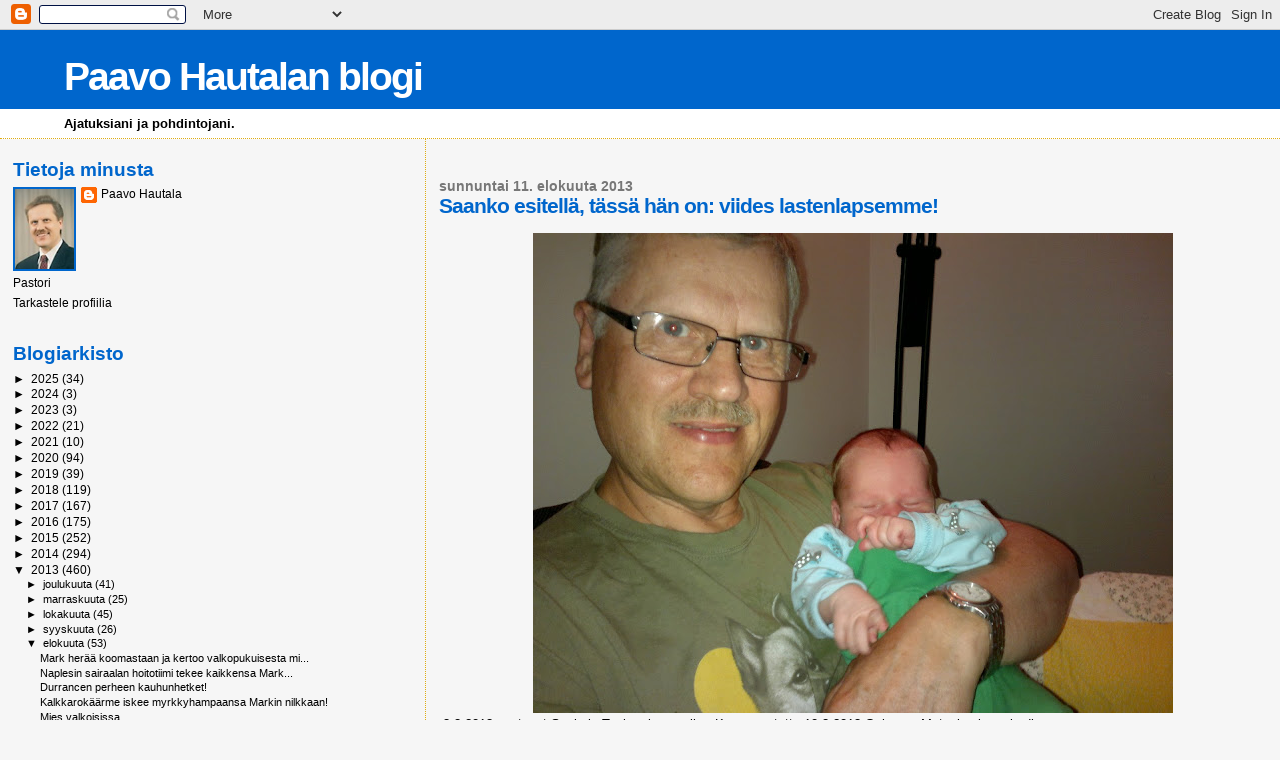

--- FILE ---
content_type: text/html; charset=UTF-8
request_url: https://paavohautala.blogspot.com/2013/08/saanko-esitella-tassa-han-on-viides.html?showComment=1376292957325
body_size: 14244
content:
<!DOCTYPE html>
<html dir='ltr'>
<head>
<link href='https://www.blogger.com/static/v1/widgets/2944754296-widget_css_bundle.css' rel='stylesheet' type='text/css'/>
<meta content='text/html; charset=UTF-8' http-equiv='Content-Type'/>
<meta content='blogger' name='generator'/>
<link href='https://paavohautala.blogspot.com/favicon.ico' rel='icon' type='image/x-icon'/>
<link href='http://paavohautala.blogspot.com/2013/08/saanko-esitella-tassa-han-on-viides.html' rel='canonical'/>
<link rel="alternate" type="application/atom+xml" title="Paavo Hautalan blogi - Atom" href="https://paavohautala.blogspot.com/feeds/posts/default" />
<link rel="alternate" type="application/rss+xml" title="Paavo Hautalan blogi - RSS" href="https://paavohautala.blogspot.com/feeds/posts/default?alt=rss" />
<link rel="service.post" type="application/atom+xml" title="Paavo Hautalan blogi - Atom" href="https://www.blogger.com/feeds/1169389424741229827/posts/default" />

<link rel="alternate" type="application/atom+xml" title="Paavo Hautalan blogi - Atom" href="https://paavohautala.blogspot.com/feeds/4464559053378980826/comments/default" />
<!--Can't find substitution for tag [blog.ieCssRetrofitLinks]-->
<link href='https://blogger.googleusercontent.com/img/b/R29vZ2xl/AVvXsEgbeL_5wuOPOnqu_SBmS72S06KfliBhl8l-OzNCJq2vqFbfh6mKniyoPhWbwXnbwdY0xdlql4jnFkMM5hRQzkq5JXqazdh80D5BXnS7IHLdvBF27Djf-w2VMKpmAee8-xQ_AwIXPSsX60Q/s640/kes%C3%A4+2013+paavo+415.jpg' rel='image_src'/>
<meta content='http://paavohautala.blogspot.com/2013/08/saanko-esitella-tassa-han-on-viides.html' property='og:url'/>
<meta content='Saanko esitellä, tässä hän on: viides lastenlapsemme!' property='og:title'/>
<meta content='                                                          3.8.2013 syntynyt Suvin ja Tonin reipas poika. Kuva on otettu 10.8.2013 Oulussa, M...' property='og:description'/>
<meta content='https://blogger.googleusercontent.com/img/b/R29vZ2xl/AVvXsEgbeL_5wuOPOnqu_SBmS72S06KfliBhl8l-OzNCJq2vqFbfh6mKniyoPhWbwXnbwdY0xdlql4jnFkMM5hRQzkq5JXqazdh80D5BXnS7IHLdvBF27Djf-w2VMKpmAee8-xQ_AwIXPSsX60Q/w1200-h630-p-k-no-nu/kes%C3%A4+2013+paavo+415.jpg' property='og:image'/>
<title>Paavo Hautalan blogi: Saanko esitellä, tässä hän on: viides lastenlapsemme!</title>
<style id='page-skin-1' type='text/css'><!--
/*
* Blogger Template Style
*
* Sand Dollar
* by Jason Sutter
* Updated by Blogger Team
*/
body {
margin:0px;
padding:0px;
background:#f6f6f6;
color:#000000;
font-size: small;
}
#outer-wrapper {
font:normal normal 100% 'Trebuchet MS',Trebuchet,Verdana,Sans-Serif;
}
a {
color:#DE7008;
}
a:hover {
color:#0066CC;
}
a img {
border-width: 0;
}
#content-wrapper {
padding-top: 0;
padding-right: 1em;
padding-bottom: 0;
padding-left: 1em;
}
@media all  {
div#main {
float:right;
width:66%;
padding-top:30px;
padding-right:0;
padding-bottom:10px;
padding-left:1em;
border-left:dotted 1px #e0ad12;
word-wrap: break-word; /* fix for long text breaking sidebar float in IE */
overflow: hidden;     /* fix for long non-text content breaking IE sidebar float */
}
div#sidebar {
margin-top:20px;
margin-right:0px;
margin-bottom:0px;
margin-left:0;
padding:0px;
text-align:left;
float: left;
width: 31%;
word-wrap: break-word; /* fix for long text breaking sidebar float in IE */
overflow: hidden;     /* fix for long non-text content breaking IE sidebar float */
}
}
@media handheld  {
div#main {
float:none;
width:90%;
}
div#sidebar {
padding-top:30px;
padding-right:7%;
padding-bottom:10px;
padding-left:3%;
}
}
#header {
padding-top:0px;
padding-right:0px;
padding-bottom:0px;
padding-left:0px;
margin-top:0px;
margin-right:0px;
margin-bottom:0px;
margin-left:0px;
border-bottom:dotted 1px #e0ad12;
background:#ffffff;
}
h1 a:link  {
text-decoration:none;
color:#ffffff
}
h1 a:visited  {
text-decoration:none;
color:#ffffff
}
h1,h2,h3 {
margin: 0;
}
h1 {
padding-top:25px;
padding-right:0px;
padding-bottom:10px;
padding-left:5%;
color:#ffffff;
background:#0066CC;
font:normal bold 300% Verdana,Sans-Serif;
letter-spacing:-2px;
}
h3.post-title {
color:#0066CC;
font:normal bold 160% Verdana,Sans-Serif;
letter-spacing:-1px;
}
h3.post-title a,
h3.post-title a:visited {
color: #0066CC;
}
h2.date-header  {
margin-top:10px;
margin-right:0px;
margin-bottom:0px;
margin-left:0px;
color:#777777;
font: normal bold 105% 'Trebuchet MS',Trebuchet,Verdana,Sans-serif;
}
h4 {
color:#aa0033;
}
#sidebar h2 {
color:#0066CC;
margin:0px;
padding:0px;
font:normal bold 150% Verdana,Sans-serif;
}
#sidebar .widget {
margin-top:0px;
margin-right:0px;
margin-bottom:33px;
margin-left:0px;
padding-top:0px;
padding-right:0px;
padding-bottom:0px;
padding-left:0px;
font-size:95%;
}
#sidebar ul {
list-style-type:none;
padding-left: 0;
margin-top: 0;
}
#sidebar li {
margin-top:0px;
margin-right:0px;
margin-bottom:0px;
margin-left:0px;
padding-top:0px;
padding-right:0px;
padding-bottom:0px;
padding-left:0px;
list-style-type:none;
font-size:95%;
}
.description {
padding:0px;
margin-top:7px;
margin-right:12%;
margin-bottom:7px;
margin-left:5%;
color:#000000;
background:transparent;
font:bold 100% Verdana,Sans-Serif;
}
.post {
margin-top:0px;
margin-right:0px;
margin-bottom:30px;
margin-left:0px;
}
.post strong {
color:#000000;
font-weight:bold;
}
pre,code {
color:#000000;
}
strike {
color:#000000;
}
.post-footer  {
padding:0px;
margin:0px;
color:#444444;
font-size:80%;
}
.post-footer a {
border:none;
color:#0066CC;
text-decoration:none;
}
.post-footer a:hover {
text-decoration:underline;
}
#comments {
padding:0px;
font-size:110%;
font-weight:bold;
}
.comment-author {
margin-top: 10px;
}
.comment-body {
font-size:100%;
font-weight:normal;
color:black;
}
.comment-footer {
padding-bottom:20px;
color:#444444;
font-size:80%;
font-weight:normal;
display:inline;
margin-right:10px
}
.deleted-comment  {
font-style:italic;
color:gray;
}
.comment-link  {
margin-left:.6em;
}
.profile-textblock {
clear: both;
margin-left: 0;
}
.profile-img {
float: left;
margin-top: 0;
margin-right: 5px;
margin-bottom: 5px;
margin-left: 0;
border: 2px solid #0066CC;
}
#sidebar a:link  {
color:#000000;
text-decoration:none;
}
#sidebar a:active  {
color:#ff0000;
text-decoration:none;
}
#sidebar a:visited  {
color:sidebarlinkcolor;
text-decoration:none;
}
#sidebar a:hover {
color:#0066CC;
text-decoration:none;
}
.feed-links {
clear: both;
line-height: 2.5em;
}
#blog-pager-newer-link {
float: left;
}
#blog-pager-older-link {
float: right;
}
#blog-pager {
text-align: center;
}
.clear {
clear: both;
}
.widget-content {
margin-top: 0.5em;
}
/** Tweaks for layout editor preview */
body#layout #outer-wrapper {
margin-top: 0;
}
body#layout #main,
body#layout #sidebar {
margin-top: 10px;
padding-top: 0;
}

--></style>
<link href='https://www.blogger.com/dyn-css/authorization.css?targetBlogID=1169389424741229827&amp;zx=db2c98f5-077e-4f84-94ad-8e6998b1e33d' media='none' onload='if(media!=&#39;all&#39;)media=&#39;all&#39;' rel='stylesheet'/><noscript><link href='https://www.blogger.com/dyn-css/authorization.css?targetBlogID=1169389424741229827&amp;zx=db2c98f5-077e-4f84-94ad-8e6998b1e33d' rel='stylesheet'/></noscript>
<meta name='google-adsense-platform-account' content='ca-host-pub-1556223355139109'/>
<meta name='google-adsense-platform-domain' content='blogspot.com'/>

<!-- data-ad-client=ca-pub-2858815119514337 -->

</head>
<body>
<div class='navbar section' id='navbar'><div class='widget Navbar' data-version='1' id='Navbar1'><script type="text/javascript">
    function setAttributeOnload(object, attribute, val) {
      if(window.addEventListener) {
        window.addEventListener('load',
          function(){ object[attribute] = val; }, false);
      } else {
        window.attachEvent('onload', function(){ object[attribute] = val; });
      }
    }
  </script>
<div id="navbar-iframe-container"></div>
<script type="text/javascript" src="https://apis.google.com/js/platform.js"></script>
<script type="text/javascript">
      gapi.load("gapi.iframes:gapi.iframes.style.bubble", function() {
        if (gapi.iframes && gapi.iframes.getContext) {
          gapi.iframes.getContext().openChild({
              url: 'https://www.blogger.com/navbar/1169389424741229827?po\x3d4464559053378980826\x26origin\x3dhttps://paavohautala.blogspot.com',
              where: document.getElementById("navbar-iframe-container"),
              id: "navbar-iframe"
          });
        }
      });
    </script><script type="text/javascript">
(function() {
var script = document.createElement('script');
script.type = 'text/javascript';
script.src = '//pagead2.googlesyndication.com/pagead/js/google_top_exp.js';
var head = document.getElementsByTagName('head')[0];
if (head) {
head.appendChild(script);
}})();
</script>
</div></div>
<div id='outer-wrapper'><div id='wrap2'>
<!-- skip links for text browsers -->
<span id='skiplinks' style='display:none;'>
<a href='#main'>skip to main </a> |
      <a href='#sidebar'>skip to sidebar</a>
</span>
<div id='header-wrapper'>
<div class='header section' id='header'><div class='widget Header' data-version='1' id='Header1'>
<div id='header-inner'>
<div class='titlewrapper'>
<h1 class='title'>
<a href='https://paavohautala.blogspot.com/'>
Paavo Hautalan blogi
</a>
</h1>
</div>
<div class='descriptionwrapper'>
<p class='description'><span>Ajatuksiani ja pohdintojani.</span></p>
</div>
</div>
</div></div>
</div>
<div id='content-wrapper'>
<div id='crosscol-wrapper' style='text-align:center'>
<div class='crosscol no-items section' id='crosscol'></div>
</div>
<div id='main-wrapper'>
<div class='main section' id='main'><div class='widget Blog' data-version='1' id='Blog1'>
<div class='blog-posts hfeed'>

          <div class="date-outer">
        
<h2 class='date-header'><span>sunnuntai 11. elokuuta 2013</span></h2>

          <div class="date-posts">
        
<div class='post-outer'>
<div class='post hentry uncustomized-post-template' itemprop='blogPost' itemscope='itemscope' itemtype='http://schema.org/BlogPosting'>
<meta content='https://blogger.googleusercontent.com/img/b/R29vZ2xl/AVvXsEgbeL_5wuOPOnqu_SBmS72S06KfliBhl8l-OzNCJq2vqFbfh6mKniyoPhWbwXnbwdY0xdlql4jnFkMM5hRQzkq5JXqazdh80D5BXnS7IHLdvBF27Djf-w2VMKpmAee8-xQ_AwIXPSsX60Q/s640/kes%C3%A4+2013+paavo+415.jpg' itemprop='image_url'/>
<meta content='1169389424741229827' itemprop='blogId'/>
<meta content='4464559053378980826' itemprop='postId'/>
<a name='4464559053378980826'></a>
<h3 class='post-title entry-title' itemprop='name'>
Saanko esitellä, tässä hän on: viides lastenlapsemme!
</h3>
<div class='post-header'>
<div class='post-header-line-1'></div>
</div>
<div class='post-body entry-content' id='post-body-4464559053378980826' itemprop='description articleBody'>
<div class="separator" style="clear: both; text-align: center;">
</div>
<div class="separator" style="clear: both; text-align: center;">
</div>
<div class="separator" style="clear: both; text-align: center;">
</div>
<div class="separator" style="clear: both; text-align: center;">
</div>
<div class="separator" style="clear: both; text-align: center;">
</div>
<div class="separator" style="clear: both; text-align: center;">
</div>
<div class="separator" style="clear: both; text-align: center;">
</div>
<div class="separator" style="clear: both; text-align: center;">
</div>
<div class="separator" style="clear: both; text-align: center;">
</div>
<div class="separator" style="clear: both; text-align: center;">
</div>
<div class="separator" style="clear: both; text-align: center;">
</div>
<div class="separator" style="clear: both; text-align: center;">
</div>
<div class="separator" style="clear: both; text-align: center;">
</div>
<div class="separator" style="clear: both; text-align: center;">
</div>
<div class="separator" style="clear: both; text-align: center;">
</div>
<div class="separator" style="clear: both; text-align: center;">
</div>
<div class="separator" style="clear: both; text-align: center;">
</div>
<div class="separator" style="clear: both; text-align: center;">
</div>
<div class="separator" style="clear: both; text-align: center;">
</div>
<div class="separator" style="clear: both; text-align: center;">
</div>
<div class="separator" style="clear: both; text-align: center;">
</div>
<div class="separator" style="clear: both; text-align: center;">
</div>
<div class="separator" style="clear: both; text-align: center;">
</div>
<div class="separator" style="clear: both; text-align: center;">
</div>
<div class="separator" style="clear: both; text-align: center;">
</div>
<br />
<div class="separator" style="clear: both; text-align: center;">
</div>
<div class="separator" style="clear: both; text-align: center;">
</div>
<div class="separator" style="clear: both; text-align: center;">
<a href="https://blogger.googleusercontent.com/img/b/R29vZ2xl/AVvXsEgbeL_5wuOPOnqu_SBmS72S06KfliBhl8l-OzNCJq2vqFbfh6mKniyoPhWbwXnbwdY0xdlql4jnFkMM5hRQzkq5JXqazdh80D5BXnS7IHLdvBF27Djf-w2VMKpmAee8-xQ_AwIXPSsX60Q/s1600/kes%C3%A4+2013+paavo+415.jpg" imageanchor="1" style="margin-left: 1em; margin-right: 1em;"><img border="0" height="480" src="https://blogger.googleusercontent.com/img/b/R29vZ2xl/AVvXsEgbeL_5wuOPOnqu_SBmS72S06KfliBhl8l-OzNCJq2vqFbfh6mKniyoPhWbwXnbwdY0xdlql4jnFkMM5hRQzkq5JXqazdh80D5BXnS7IHLdvBF27Djf-w2VMKpmAee8-xQ_AwIXPSsX60Q/s640/kes%C3%A4+2013+paavo+415.jpg" width="640" /></a></div>
&nbsp;3.8.2013 syntynyt Suvin ja Tonin reipas poika. Kuva on otettu 10.8.2013 Oulussa, Metsokankaan kodissa.<br />
<div class="separator" style="clear: both; text-align: center;">
</div>
<div class="separator" style="clear: both; text-align: center;">
<a href="https://blogger.googleusercontent.com/img/b/R29vZ2xl/AVvXsEjIOEhyFPBkGJETPdzw8GwZHFec1XzvAgtb0fm1hz1EoSJ1PE4Wrta7UOiu0whMDjBBIebkIBT4XKZAdPnXtwWUmqyN9HB_pJNAkDExCK9eoiyR6M5qZqnhIcPUqxiZXfZ17z-KW_uWFtc/s1600/kes%C3%A4+2013+paavo+424.jpg" imageanchor="1" style="margin-left: 1em; margin-right: 1em;"><img border="0" height="480" src="https://blogger.googleusercontent.com/img/b/R29vZ2xl/AVvXsEjIOEhyFPBkGJETPdzw8GwZHFec1XzvAgtb0fm1hz1EoSJ1PE4Wrta7UOiu0whMDjBBIebkIBT4XKZAdPnXtwWUmqyN9HB_pJNAkDExCK9eoiyR6M5qZqnhIcPUqxiZXfZ17z-KW_uWFtc/s640/kes%C3%A4+2013+paavo+424.jpg" width="640" /></a></div>
Prinssi vailla nimeä nukkuu onnen unta, maitoa ja tuttia saa imeä: silloinkin, kun maassa on jo lunta!<br />
<div class="separator" style="clear: both; text-align: center;">
</div>
<div class="separator" style="clear: both; text-align: center;">
</div>
<div class="separator" style="clear: both; text-align: center;">
</div>
<br />
<div class="separator" style="clear: both; text-align: center;">
</div>
<br />
<div style='clear: both;'></div>
</div>
<div class='post-footer'>
<div class='post-footer-line post-footer-line-1'>
<span class='post-author vcard'>
Lähettänyt
<span class='fn' itemprop='author' itemscope='itemscope' itemtype='http://schema.org/Person'>
<meta content='https://www.blogger.com/profile/02365211339032115300' itemprop='url'/>
<a class='g-profile' href='https://www.blogger.com/profile/02365211339032115300' rel='author' title='author profile'>
<span itemprop='name'>Paavo Hautala</span>
</a>
</span>
</span>
<span class='post-timestamp'>
pvm
<meta content='http://paavohautala.blogspot.com/2013/08/saanko-esitella-tassa-han-on-viides.html' itemprop='url'/>
<a class='timestamp-link' href='https://paavohautala.blogspot.com/2013/08/saanko-esitella-tassa-han-on-viides.html' rel='bookmark' title='permanent link'><abbr class='published' itemprop='datePublished' title='2013-08-11T16:27:00+03:00'>8/11/2013 04:27:00 ip.</abbr></a>
</span>
<span class='post-comment-link'>
</span>
<span class='post-icons'>
<span class='item-control blog-admin pid-1283644592'>
<a href='https://www.blogger.com/post-edit.g?blogID=1169389424741229827&postID=4464559053378980826&from=pencil' title='Muokkaa tekstiä'>
<img alt='' class='icon-action' height='18' src='https://resources.blogblog.com/img/icon18_edit_allbkg.gif' width='18'/>
</a>
</span>
</span>
<div class='post-share-buttons goog-inline-block'>
</div>
</div>
<div class='post-footer-line post-footer-line-2'>
<span class='post-labels'>
</span>
</div>
<div class='post-footer-line post-footer-line-3'>
<span class='post-location'>
</span>
</div>
</div>
</div>
<div class='comments' id='comments'>
<a name='comments'></a>
<h4>9 kommenttia:</h4>
<div id='Blog1_comments-block-wrapper'>
<dl class='avatar-comment-indent' id='comments-block'>
<dt class='comment-author ' id='c3299333219399574811'>
<a name='c3299333219399574811'></a>
<div class="avatar-image-container avatar-stock"><span dir="ltr"><img src="//resources.blogblog.com/img/blank.gif" width="35" height="35" alt="" title="Anonyymi">

</span></div>
Anonyymi
kirjoitti...
</dt>
<dd class='comment-body' id='Blog1_cmt-3299333219399574811'>
<p>
Ompas Ukki saanut hyvät kuvat pojasta! :) Kiva kun kävitte ja nähdään taas! <br /><br />T. Suvi + perhe
</p>
</dd>
<dd class='comment-footer'>
<span class='comment-timestamp'>
<a href='https://paavohautala.blogspot.com/2013/08/saanko-esitella-tassa-han-on-viides.html?showComment=1376233518176#c3299333219399574811' title='comment permalink'>
11. elokuuta 2013 klo 18.05
</a>
<span class='item-control blog-admin pid-1054993389'>
<a class='comment-delete' href='https://www.blogger.com/comment/delete/1169389424741229827/3299333219399574811' title='Poista kommentti'>
<img src='https://resources.blogblog.com/img/icon_delete13.gif'/>
</a>
</span>
</span>
</dd>
<dt class='comment-author blog-author' id='c357659917016525566'>
<a name='c357659917016525566'></a>
<div class="avatar-image-container vcard"><span dir="ltr"><a href="https://www.blogger.com/profile/02365211339032115300" target="" rel="nofollow" onclick="" class="avatar-hovercard" id="av-357659917016525566-02365211339032115300"><img src="https://resources.blogblog.com/img/blank.gif" width="35" height="35" class="delayLoad" style="display: none;" longdesc="//blogger.googleusercontent.com/img/b/R29vZ2xl/AVvXsEgUZW9NyYCzCcL4t2DDBxkywlmu8aJKK_GwTLN02EnDz7k_gs40bl0YZb0Dq50U-MbLNLTAxfUS2W2eIKe7rcjRlkqcX9-xKIZ3yhPbKi5eSvHqzSFbEfVYdy7BUZsjizY/s45-c/paavo_hautala.jpg" alt="" title="Paavo Hautala">

<noscript><img src="//blogger.googleusercontent.com/img/b/R29vZ2xl/AVvXsEgUZW9NyYCzCcL4t2DDBxkywlmu8aJKK_GwTLN02EnDz7k_gs40bl0YZb0Dq50U-MbLNLTAxfUS2W2eIKe7rcjRlkqcX9-xKIZ3yhPbKi5eSvHqzSFbEfVYdy7BUZsjizY/s45-c/paavo_hautala.jpg" width="35" height="35" class="photo" alt=""></noscript></a></span></div>
<a href='https://www.blogger.com/profile/02365211339032115300' rel='nofollow'>Paavo Hautala</a>
kirjoitti...
</dt>
<dd class='comment-body' id='Blog1_cmt-357659917016525566'>
<p>
Toinen kuvista on sinun ottama. Kiva, kun kelpuutatte nämä kuvat blogilleni. Kiitos myös teille, viimeisestä! Oli kiva käydä! Tytöt ovat mukavassa iässä! Tonin tekemä laatikkokauppa oli mainio idea!<br /> <br />Teillä on nyt aivan mahtava asunto, joka sijaitsee kauniilla uudella Metsokankaan asutusalueella. Varmasti viihdytte siellä hyvin. Lapsillakin on paljon leikkikavereita. <br /><br />Näette kuvia Metsokankaan alueelta picasan kuva-albumista. Sinne pääsee Ranen kuvan kautta.
</p>
</dd>
<dd class='comment-footer'>
<span class='comment-timestamp'>
<a href='https://paavohautala.blogspot.com/2013/08/saanko-esitella-tassa-han-on-viides.html?showComment=1376237971311#c357659917016525566' title='comment permalink'>
11. elokuuta 2013 klo 19.19
</a>
<span class='item-control blog-admin pid-1283644592'>
<a class='comment-delete' href='https://www.blogger.com/comment/delete/1169389424741229827/357659917016525566' title='Poista kommentti'>
<img src='https://resources.blogblog.com/img/icon_delete13.gif'/>
</a>
</span>
</span>
</dd>
<dt class='comment-author ' id='c5061154376362880867'>
<a name='c5061154376362880867'></a>
<div class="avatar-image-container avatar-stock"><span dir="ltr"><img src="//resources.blogblog.com/img/blank.gif" width="35" height="35" alt="" title="Anonyymi">

</span></div>
Anonyymi
kirjoitti...
</dt>
<dd class='comment-body' id='Blog1_cmt-5061154376362880867'>
<p>
Hei! Ompas Paavo ukki niin ylpeän,iloisen ja rikkaan näköisenä  viidennestä lasten lapsesta!! Ja tietenkin myös  Onnittelut Suvin ja Tonin perheelle pikku prinssin syntymän johdosta. Onnittelevat Taimi ja Reima.
</p>
</dd>
<dd class='comment-footer'>
<span class='comment-timestamp'>
<a href='https://paavohautala.blogspot.com/2013/08/saanko-esitella-tassa-han-on-viides.html?showComment=1376286164412#c5061154376362880867' title='comment permalink'>
12. elokuuta 2013 klo 8.42
</a>
<span class='item-control blog-admin pid-1054993389'>
<a class='comment-delete' href='https://www.blogger.com/comment/delete/1169389424741229827/5061154376362880867' title='Poista kommentti'>
<img src='https://resources.blogblog.com/img/icon_delete13.gif'/>
</a>
</span>
</span>
</dd>
<dt class='comment-author blog-author' id='c1088523850851009906'>
<a name='c1088523850851009906'></a>
<div class="avatar-image-container vcard"><span dir="ltr"><a href="https://www.blogger.com/profile/02365211339032115300" target="" rel="nofollow" onclick="" class="avatar-hovercard" id="av-1088523850851009906-02365211339032115300"><img src="https://resources.blogblog.com/img/blank.gif" width="35" height="35" class="delayLoad" style="display: none;" longdesc="//blogger.googleusercontent.com/img/b/R29vZ2xl/AVvXsEgUZW9NyYCzCcL4t2DDBxkywlmu8aJKK_GwTLN02EnDz7k_gs40bl0YZb0Dq50U-MbLNLTAxfUS2W2eIKe7rcjRlkqcX9-xKIZ3yhPbKi5eSvHqzSFbEfVYdy7BUZsjizY/s45-c/paavo_hautala.jpg" alt="" title="Paavo Hautala">

<noscript><img src="//blogger.googleusercontent.com/img/b/R29vZ2xl/AVvXsEgUZW9NyYCzCcL4t2DDBxkywlmu8aJKK_GwTLN02EnDz7k_gs40bl0YZb0Dq50U-MbLNLTAxfUS2W2eIKe7rcjRlkqcX9-xKIZ3yhPbKi5eSvHqzSFbEfVYdy7BUZsjizY/s45-c/paavo_hautala.jpg" width="35" height="35" class="photo" alt=""></noscript></a></span></div>
<a href='https://www.blogger.com/profile/02365211339032115300' rel='nofollow'>Paavo Hautala</a>
kirjoitti...
</dt>
<dd class='comment-body' id='Blog1_cmt-1088523850851009906'>
<p>
Kiitos Taimi ja Reima, onnitteluista ja kauniista sanoista! Lapset tuovat aina rikkautta elämään. Ne ovat taivaasta annettuja lahjoja!
</p>
</dd>
<dd class='comment-footer'>
<span class='comment-timestamp'>
<a href='https://paavohautala.blogspot.com/2013/08/saanko-esitella-tassa-han-on-viides.html?showComment=1376292957325#c1088523850851009906' title='comment permalink'>
12. elokuuta 2013 klo 10.35
</a>
<span class='item-control blog-admin pid-1283644592'>
<a class='comment-delete' href='https://www.blogger.com/comment/delete/1169389424741229827/1088523850851009906' title='Poista kommentti'>
<img src='https://resources.blogblog.com/img/icon_delete13.gif'/>
</a>
</span>
</span>
</dd>
<dt class='comment-author ' id='c1133318393549858446'>
<a name='c1133318393549858446'></a>
<div class="avatar-image-container avatar-stock"><span dir="ltr"><img src="//resources.blogblog.com/img/blank.gif" width="35" height="35" alt="" title="Seija">

</span></div>
Seija
kirjoitti...
</dt>
<dd class='comment-body' id='Blog1_cmt-1133318393549858446'>
<p>
Hei<br />Paljon Onnea ja siunausta koko suvulle. <br />Mäkin odottelen uuden lapsenlapsen syntymää Niina ja Olli saavat vauvan syyskuussa.<br />Terveisin Seija 
</p>
</dd>
<dd class='comment-footer'>
<span class='comment-timestamp'>
<a href='https://paavohautala.blogspot.com/2013/08/saanko-esitella-tassa-han-on-viides.html?showComment=1376327064013#c1133318393549858446' title='comment permalink'>
12. elokuuta 2013 klo 20.04
</a>
<span class='item-control blog-admin pid-1054993389'>
<a class='comment-delete' href='https://www.blogger.com/comment/delete/1169389424741229827/1133318393549858446' title='Poista kommentti'>
<img src='https://resources.blogblog.com/img/icon_delete13.gif'/>
</a>
</span>
</span>
</dd>
<dt class='comment-author blog-author' id='c3425066503958311174'>
<a name='c3425066503958311174'></a>
<div class="avatar-image-container vcard"><span dir="ltr"><a href="https://www.blogger.com/profile/02365211339032115300" target="" rel="nofollow" onclick="" class="avatar-hovercard" id="av-3425066503958311174-02365211339032115300"><img src="https://resources.blogblog.com/img/blank.gif" width="35" height="35" class="delayLoad" style="display: none;" longdesc="//blogger.googleusercontent.com/img/b/R29vZ2xl/AVvXsEgUZW9NyYCzCcL4t2DDBxkywlmu8aJKK_GwTLN02EnDz7k_gs40bl0YZb0Dq50U-MbLNLTAxfUS2W2eIKe7rcjRlkqcX9-xKIZ3yhPbKi5eSvHqzSFbEfVYdy7BUZsjizY/s45-c/paavo_hautala.jpg" alt="" title="Paavo Hautala">

<noscript><img src="//blogger.googleusercontent.com/img/b/R29vZ2xl/AVvXsEgUZW9NyYCzCcL4t2DDBxkywlmu8aJKK_GwTLN02EnDz7k_gs40bl0YZb0Dq50U-MbLNLTAxfUS2W2eIKe7rcjRlkqcX9-xKIZ3yhPbKi5eSvHqzSFbEfVYdy7BUZsjizY/s45-c/paavo_hautala.jpg" width="35" height="35" class="photo" alt=""></noscript></a></span></div>
<a href='https://www.blogger.com/profile/02365211339032115300' rel='nofollow'>Paavo Hautala</a>
kirjoitti...
</dt>
<dd class='comment-body' id='Blog1_cmt-3425066503958311174'>
<p>
Sehän on hieno asia. Sano heille terveisiä! Muistetaan heitä rukouksin, että kaikki menisi hyvin!<br />Kuinka monta lastenlasta, Seija, sinulla on?
</p>
</dd>
<dd class='comment-footer'>
<span class='comment-timestamp'>
<a href='https://paavohautala.blogspot.com/2013/08/saanko-esitella-tassa-han-on-viides.html?showComment=1376327268336#c3425066503958311174' title='comment permalink'>
12. elokuuta 2013 klo 20.07
</a>
<span class='item-control blog-admin pid-1283644592'>
<a class='comment-delete' href='https://www.blogger.com/comment/delete/1169389424741229827/3425066503958311174' title='Poista kommentti'>
<img src='https://resources.blogblog.com/img/icon_delete13.gif'/>
</a>
</span>
</span>
</dd>
<dt class='comment-author ' id='c696460336824439139'>
<a name='c696460336824439139'></a>
<div class="avatar-image-container avatar-stock"><span dir="ltr"><img src="//resources.blogblog.com/img/blank.gif" width="35" height="35" alt="" title="Anonyymi">

</span></div>
Anonyymi
kirjoitti...
</dt>
<dd class='comment-body' id='Blog1_cmt-696460336824439139'>
<p>
Kylläpä on söpö vauva! Onnea!<br />Vauvoista tykkäävä isovanhempi.
</p>
</dd>
<dd class='comment-footer'>
<span class='comment-timestamp'>
<a href='https://paavohautala.blogspot.com/2013/08/saanko-esitella-tassa-han-on-viides.html?showComment=1376480118595#c696460336824439139' title='comment permalink'>
14. elokuuta 2013 klo 14.35
</a>
<span class='item-control blog-admin pid-1054993389'>
<a class='comment-delete' href='https://www.blogger.com/comment/delete/1169389424741229827/696460336824439139' title='Poista kommentti'>
<img src='https://resources.blogblog.com/img/icon_delete13.gif'/>
</a>
</span>
</span>
</dd>
<dt class='comment-author ' id='c6322482460766101703'>
<a name='c6322482460766101703'></a>
<div class="avatar-image-container avatar-stock"><span dir="ltr"><img src="//resources.blogblog.com/img/blank.gif" width="35" height="35" alt="" title="Anonyymi">

</span></div>
Anonyymi
kirjoitti...
</dt>
<dd class='comment-body' id='Blog1_cmt-6322482460766101703'>
<p>
Ihanaaaa pikkumies :) Taivaan Isän suojelua lapsukaiselle ja koko perheelle.<br />Tuula ja Kati
</p>
</dd>
<dd class='comment-footer'>
<span class='comment-timestamp'>
<a href='https://paavohautala.blogspot.com/2013/08/saanko-esitella-tassa-han-on-viides.html?showComment=1376588481055#c6322482460766101703' title='comment permalink'>
15. elokuuta 2013 klo 20.41
</a>
<span class='item-control blog-admin pid-1054993389'>
<a class='comment-delete' href='https://www.blogger.com/comment/delete/1169389424741229827/6322482460766101703' title='Poista kommentti'>
<img src='https://resources.blogblog.com/img/icon_delete13.gif'/>
</a>
</span>
</span>
</dd>
<dt class='comment-author blog-author' id='c3201841782648790139'>
<a name='c3201841782648790139'></a>
<div class="avatar-image-container vcard"><span dir="ltr"><a href="https://www.blogger.com/profile/02365211339032115300" target="" rel="nofollow" onclick="" class="avatar-hovercard" id="av-3201841782648790139-02365211339032115300"><img src="https://resources.blogblog.com/img/blank.gif" width="35" height="35" class="delayLoad" style="display: none;" longdesc="//blogger.googleusercontent.com/img/b/R29vZ2xl/AVvXsEgUZW9NyYCzCcL4t2DDBxkywlmu8aJKK_GwTLN02EnDz7k_gs40bl0YZb0Dq50U-MbLNLTAxfUS2W2eIKe7rcjRlkqcX9-xKIZ3yhPbKi5eSvHqzSFbEfVYdy7BUZsjizY/s45-c/paavo_hautala.jpg" alt="" title="Paavo Hautala">

<noscript><img src="//blogger.googleusercontent.com/img/b/R29vZ2xl/AVvXsEgUZW9NyYCzCcL4t2DDBxkywlmu8aJKK_GwTLN02EnDz7k_gs40bl0YZb0Dq50U-MbLNLTAxfUS2W2eIKe7rcjRlkqcX9-xKIZ3yhPbKi5eSvHqzSFbEfVYdy7BUZsjizY/s45-c/paavo_hautala.jpg" width="35" height="35" class="photo" alt=""></noscript></a></span></div>
<a href='https://www.blogger.com/profile/02365211339032115300' rel='nofollow'>Paavo Hautala</a>
kirjoitti...
</dt>
<dd class='comment-body' id='Blog1_cmt-3201841782648790139'>
<p>
Kiitos Tuula ja Kati, muistamisesta! Pikkumies on todella ihana, kuten sanoit! Jännittävää odotella, mikä nimi pojalle on varattu? Nimi on salaisuus, loppuun asti!
</p>
</dd>
<dd class='comment-footer'>
<span class='comment-timestamp'>
<a href='https://paavohautala.blogspot.com/2013/08/saanko-esitella-tassa-han-on-viides.html?showComment=1376590048977#c3201841782648790139' title='comment permalink'>
15. elokuuta 2013 klo 21.07
</a>
<span class='item-control blog-admin pid-1283644592'>
<a class='comment-delete' href='https://www.blogger.com/comment/delete/1169389424741229827/3201841782648790139' title='Poista kommentti'>
<img src='https://resources.blogblog.com/img/icon_delete13.gif'/>
</a>
</span>
</span>
</dd>
</dl>
</div>
<p class='comment-footer'>
<a href='https://www.blogger.com/comment/fullpage/post/1169389424741229827/4464559053378980826' onclick='javascript:window.open(this.href, "bloggerPopup", "toolbar=0,location=0,statusbar=1,menubar=0,scrollbars=yes,width=640,height=500"); return false;'>Lähetä kommentti</a>
</p>
</div>
</div>

        </div></div>
      
</div>
<div class='blog-pager' id='blog-pager'>
<span id='blog-pager-newer-link'>
<a class='blog-pager-newer-link' href='https://paavohautala.blogspot.com/2013/08/koulut-ovat-alkaneet-ja-monilla-lomat.html' id='Blog1_blog-pager-newer-link' title='Uudempi teksti'>Uudempi teksti</a>
</span>
<span id='blog-pager-older-link'>
<a class='blog-pager-older-link' href='https://paavohautala.blogspot.com/2013/08/olemme-nyt-nahneet-pikku-prinssin.html' id='Blog1_blog-pager-older-link' title='Vanhempi viesti'>Vanhempi viesti</a>
</span>
<a class='home-link' href='https://paavohautala.blogspot.com/'>Etusivu</a>
</div>
<div class='clear'></div>
<div class='post-feeds'>
<div class='feed-links'>
Tilaa:
<a class='feed-link' href='https://paavohautala.blogspot.com/feeds/4464559053378980826/comments/default' target='_blank' type='application/atom+xml'>Lähetä kommentteja (Atom)</a>
</div>
</div>
</div></div>
</div>
<div id='sidebar-wrapper'>
<div class='sidebar section' id='sidebar'><div class='widget Profile' data-version='1' id='Profile1'>
<h2>Tietoja minusta</h2>
<div class='widget-content'>
<a href='https://www.blogger.com/profile/02365211339032115300'><img alt='Oma kuva' class='profile-img' height='80' src='//blogger.googleusercontent.com/img/b/R29vZ2xl/AVvXsEgUZW9NyYCzCcL4t2DDBxkywlmu8aJKK_GwTLN02EnDz7k_gs40bl0YZb0Dq50U-MbLNLTAxfUS2W2eIKe7rcjRlkqcX9-xKIZ3yhPbKi5eSvHqzSFbEfVYdy7BUZsjizY/s113/paavo_hautala.jpg' width='59'/></a>
<dl class='profile-datablock'>
<dt class='profile-data'>
<a class='profile-name-link g-profile' href='https://www.blogger.com/profile/02365211339032115300' rel='author' style='background-image: url(//www.blogger.com/img/logo-16.png);'>
Paavo Hautala
</a>
</dt>
<dd class='profile-textblock'>Pastori</dd>
</dl>
<a class='profile-link' href='https://www.blogger.com/profile/02365211339032115300' rel='author'>Tarkastele profiilia</a>
<div class='clear'></div>
</div>
</div><div class='widget BlogArchive' data-version='1' id='BlogArchive1'>
<h2>Blogiarkisto</h2>
<div class='widget-content'>
<div id='ArchiveList'>
<div id='BlogArchive1_ArchiveList'>
<ul class='hierarchy'>
<li class='archivedate collapsed'>
<a class='toggle' href='javascript:void(0)'>
<span class='zippy'>

        &#9658;&#160;
      
</span>
</a>
<a class='post-count-link' href='https://paavohautala.blogspot.com/2025/'>
2025
</a>
<span class='post-count' dir='ltr'>(34)</span>
<ul class='hierarchy'>
<li class='archivedate collapsed'>
<a class='toggle' href='javascript:void(0)'>
<span class='zippy'>

        &#9658;&#160;
      
</span>
</a>
<a class='post-count-link' href='https://paavohautala.blogspot.com/2025/12/'>
joulukuuta
</a>
<span class='post-count' dir='ltr'>(24)</span>
</li>
</ul>
<ul class='hierarchy'>
<li class='archivedate collapsed'>
<a class='toggle' href='javascript:void(0)'>
<span class='zippy'>

        &#9658;&#160;
      
</span>
</a>
<a class='post-count-link' href='https://paavohautala.blogspot.com/2025/07/'>
heinäkuuta
</a>
<span class='post-count' dir='ltr'>(1)</span>
</li>
</ul>
<ul class='hierarchy'>
<li class='archivedate collapsed'>
<a class='toggle' href='javascript:void(0)'>
<span class='zippy'>

        &#9658;&#160;
      
</span>
</a>
<a class='post-count-link' href='https://paavohautala.blogspot.com/2025/06/'>
kesäkuuta
</a>
<span class='post-count' dir='ltr'>(5)</span>
</li>
</ul>
<ul class='hierarchy'>
<li class='archivedate collapsed'>
<a class='toggle' href='javascript:void(0)'>
<span class='zippy'>

        &#9658;&#160;
      
</span>
</a>
<a class='post-count-link' href='https://paavohautala.blogspot.com/2025/05/'>
toukokuuta
</a>
<span class='post-count' dir='ltr'>(1)</span>
</li>
</ul>
<ul class='hierarchy'>
<li class='archivedate collapsed'>
<a class='toggle' href='javascript:void(0)'>
<span class='zippy'>

        &#9658;&#160;
      
</span>
</a>
<a class='post-count-link' href='https://paavohautala.blogspot.com/2025/04/'>
huhtikuuta
</a>
<span class='post-count' dir='ltr'>(2)</span>
</li>
</ul>
<ul class='hierarchy'>
<li class='archivedate collapsed'>
<a class='toggle' href='javascript:void(0)'>
<span class='zippy'>

        &#9658;&#160;
      
</span>
</a>
<a class='post-count-link' href='https://paavohautala.blogspot.com/2025/03/'>
maaliskuuta
</a>
<span class='post-count' dir='ltr'>(1)</span>
</li>
</ul>
</li>
</ul>
<ul class='hierarchy'>
<li class='archivedate collapsed'>
<a class='toggle' href='javascript:void(0)'>
<span class='zippy'>

        &#9658;&#160;
      
</span>
</a>
<a class='post-count-link' href='https://paavohautala.blogspot.com/2024/'>
2024
</a>
<span class='post-count' dir='ltr'>(3)</span>
<ul class='hierarchy'>
<li class='archivedate collapsed'>
<a class='toggle' href='javascript:void(0)'>
<span class='zippy'>

        &#9658;&#160;
      
</span>
</a>
<a class='post-count-link' href='https://paavohautala.blogspot.com/2024/06/'>
kesäkuuta
</a>
<span class='post-count' dir='ltr'>(3)</span>
</li>
</ul>
</li>
</ul>
<ul class='hierarchy'>
<li class='archivedate collapsed'>
<a class='toggle' href='javascript:void(0)'>
<span class='zippy'>

        &#9658;&#160;
      
</span>
</a>
<a class='post-count-link' href='https://paavohautala.blogspot.com/2023/'>
2023
</a>
<span class='post-count' dir='ltr'>(3)</span>
<ul class='hierarchy'>
<li class='archivedate collapsed'>
<a class='toggle' href='javascript:void(0)'>
<span class='zippy'>

        &#9658;&#160;
      
</span>
</a>
<a class='post-count-link' href='https://paavohautala.blogspot.com/2023/10/'>
lokakuuta
</a>
<span class='post-count' dir='ltr'>(1)</span>
</li>
</ul>
<ul class='hierarchy'>
<li class='archivedate collapsed'>
<a class='toggle' href='javascript:void(0)'>
<span class='zippy'>

        &#9658;&#160;
      
</span>
</a>
<a class='post-count-link' href='https://paavohautala.blogspot.com/2023/04/'>
huhtikuuta
</a>
<span class='post-count' dir='ltr'>(2)</span>
</li>
</ul>
</li>
</ul>
<ul class='hierarchy'>
<li class='archivedate collapsed'>
<a class='toggle' href='javascript:void(0)'>
<span class='zippy'>

        &#9658;&#160;
      
</span>
</a>
<a class='post-count-link' href='https://paavohautala.blogspot.com/2022/'>
2022
</a>
<span class='post-count' dir='ltr'>(21)</span>
<ul class='hierarchy'>
<li class='archivedate collapsed'>
<a class='toggle' href='javascript:void(0)'>
<span class='zippy'>

        &#9658;&#160;
      
</span>
</a>
<a class='post-count-link' href='https://paavohautala.blogspot.com/2022/11/'>
marraskuuta
</a>
<span class='post-count' dir='ltr'>(2)</span>
</li>
</ul>
<ul class='hierarchy'>
<li class='archivedate collapsed'>
<a class='toggle' href='javascript:void(0)'>
<span class='zippy'>

        &#9658;&#160;
      
</span>
</a>
<a class='post-count-link' href='https://paavohautala.blogspot.com/2022/10/'>
lokakuuta
</a>
<span class='post-count' dir='ltr'>(1)</span>
</li>
</ul>
<ul class='hierarchy'>
<li class='archivedate collapsed'>
<a class='toggle' href='javascript:void(0)'>
<span class='zippy'>

        &#9658;&#160;
      
</span>
</a>
<a class='post-count-link' href='https://paavohautala.blogspot.com/2022/09/'>
syyskuuta
</a>
<span class='post-count' dir='ltr'>(1)</span>
</li>
</ul>
<ul class='hierarchy'>
<li class='archivedate collapsed'>
<a class='toggle' href='javascript:void(0)'>
<span class='zippy'>

        &#9658;&#160;
      
</span>
</a>
<a class='post-count-link' href='https://paavohautala.blogspot.com/2022/08/'>
elokuuta
</a>
<span class='post-count' dir='ltr'>(6)</span>
</li>
</ul>
<ul class='hierarchy'>
<li class='archivedate collapsed'>
<a class='toggle' href='javascript:void(0)'>
<span class='zippy'>

        &#9658;&#160;
      
</span>
</a>
<a class='post-count-link' href='https://paavohautala.blogspot.com/2022/05/'>
toukokuuta
</a>
<span class='post-count' dir='ltr'>(1)</span>
</li>
</ul>
<ul class='hierarchy'>
<li class='archivedate collapsed'>
<a class='toggle' href='javascript:void(0)'>
<span class='zippy'>

        &#9658;&#160;
      
</span>
</a>
<a class='post-count-link' href='https://paavohautala.blogspot.com/2022/04/'>
huhtikuuta
</a>
<span class='post-count' dir='ltr'>(3)</span>
</li>
</ul>
<ul class='hierarchy'>
<li class='archivedate collapsed'>
<a class='toggle' href='javascript:void(0)'>
<span class='zippy'>

        &#9658;&#160;
      
</span>
</a>
<a class='post-count-link' href='https://paavohautala.blogspot.com/2022/03/'>
maaliskuuta
</a>
<span class='post-count' dir='ltr'>(3)</span>
</li>
</ul>
<ul class='hierarchy'>
<li class='archivedate collapsed'>
<a class='toggle' href='javascript:void(0)'>
<span class='zippy'>

        &#9658;&#160;
      
</span>
</a>
<a class='post-count-link' href='https://paavohautala.blogspot.com/2022/02/'>
helmikuuta
</a>
<span class='post-count' dir='ltr'>(3)</span>
</li>
</ul>
<ul class='hierarchy'>
<li class='archivedate collapsed'>
<a class='toggle' href='javascript:void(0)'>
<span class='zippy'>

        &#9658;&#160;
      
</span>
</a>
<a class='post-count-link' href='https://paavohautala.blogspot.com/2022/01/'>
tammikuuta
</a>
<span class='post-count' dir='ltr'>(1)</span>
</li>
</ul>
</li>
</ul>
<ul class='hierarchy'>
<li class='archivedate collapsed'>
<a class='toggle' href='javascript:void(0)'>
<span class='zippy'>

        &#9658;&#160;
      
</span>
</a>
<a class='post-count-link' href='https://paavohautala.blogspot.com/2021/'>
2021
</a>
<span class='post-count' dir='ltr'>(10)</span>
<ul class='hierarchy'>
<li class='archivedate collapsed'>
<a class='toggle' href='javascript:void(0)'>
<span class='zippy'>

        &#9658;&#160;
      
</span>
</a>
<a class='post-count-link' href='https://paavohautala.blogspot.com/2021/12/'>
joulukuuta
</a>
<span class='post-count' dir='ltr'>(2)</span>
</li>
</ul>
<ul class='hierarchy'>
<li class='archivedate collapsed'>
<a class='toggle' href='javascript:void(0)'>
<span class='zippy'>

        &#9658;&#160;
      
</span>
</a>
<a class='post-count-link' href='https://paavohautala.blogspot.com/2021/06/'>
kesäkuuta
</a>
<span class='post-count' dir='ltr'>(3)</span>
</li>
</ul>
<ul class='hierarchy'>
<li class='archivedate collapsed'>
<a class='toggle' href='javascript:void(0)'>
<span class='zippy'>

        &#9658;&#160;
      
</span>
</a>
<a class='post-count-link' href='https://paavohautala.blogspot.com/2021/05/'>
toukokuuta
</a>
<span class='post-count' dir='ltr'>(2)</span>
</li>
</ul>
<ul class='hierarchy'>
<li class='archivedate collapsed'>
<a class='toggle' href='javascript:void(0)'>
<span class='zippy'>

        &#9658;&#160;
      
</span>
</a>
<a class='post-count-link' href='https://paavohautala.blogspot.com/2021/04/'>
huhtikuuta
</a>
<span class='post-count' dir='ltr'>(1)</span>
</li>
</ul>
<ul class='hierarchy'>
<li class='archivedate collapsed'>
<a class='toggle' href='javascript:void(0)'>
<span class='zippy'>

        &#9658;&#160;
      
</span>
</a>
<a class='post-count-link' href='https://paavohautala.blogspot.com/2021/02/'>
helmikuuta
</a>
<span class='post-count' dir='ltr'>(1)</span>
</li>
</ul>
<ul class='hierarchy'>
<li class='archivedate collapsed'>
<a class='toggle' href='javascript:void(0)'>
<span class='zippy'>

        &#9658;&#160;
      
</span>
</a>
<a class='post-count-link' href='https://paavohautala.blogspot.com/2021/01/'>
tammikuuta
</a>
<span class='post-count' dir='ltr'>(1)</span>
</li>
</ul>
</li>
</ul>
<ul class='hierarchy'>
<li class='archivedate collapsed'>
<a class='toggle' href='javascript:void(0)'>
<span class='zippy'>

        &#9658;&#160;
      
</span>
</a>
<a class='post-count-link' href='https://paavohautala.blogspot.com/2020/'>
2020
</a>
<span class='post-count' dir='ltr'>(94)</span>
<ul class='hierarchy'>
<li class='archivedate collapsed'>
<a class='toggle' href='javascript:void(0)'>
<span class='zippy'>

        &#9658;&#160;
      
</span>
</a>
<a class='post-count-link' href='https://paavohautala.blogspot.com/2020/12/'>
joulukuuta
</a>
<span class='post-count' dir='ltr'>(25)</span>
</li>
</ul>
<ul class='hierarchy'>
<li class='archivedate collapsed'>
<a class='toggle' href='javascript:void(0)'>
<span class='zippy'>

        &#9658;&#160;
      
</span>
</a>
<a class='post-count-link' href='https://paavohautala.blogspot.com/2020/11/'>
marraskuuta
</a>
<span class='post-count' dir='ltr'>(2)</span>
</li>
</ul>
<ul class='hierarchy'>
<li class='archivedate collapsed'>
<a class='toggle' href='javascript:void(0)'>
<span class='zippy'>

        &#9658;&#160;
      
</span>
</a>
<a class='post-count-link' href='https://paavohautala.blogspot.com/2020/09/'>
syyskuuta
</a>
<span class='post-count' dir='ltr'>(1)</span>
</li>
</ul>
<ul class='hierarchy'>
<li class='archivedate collapsed'>
<a class='toggle' href='javascript:void(0)'>
<span class='zippy'>

        &#9658;&#160;
      
</span>
</a>
<a class='post-count-link' href='https://paavohautala.blogspot.com/2020/08/'>
elokuuta
</a>
<span class='post-count' dir='ltr'>(4)</span>
</li>
</ul>
<ul class='hierarchy'>
<li class='archivedate collapsed'>
<a class='toggle' href='javascript:void(0)'>
<span class='zippy'>

        &#9658;&#160;
      
</span>
</a>
<a class='post-count-link' href='https://paavohautala.blogspot.com/2020/07/'>
heinäkuuta
</a>
<span class='post-count' dir='ltr'>(3)</span>
</li>
</ul>
<ul class='hierarchy'>
<li class='archivedate collapsed'>
<a class='toggle' href='javascript:void(0)'>
<span class='zippy'>

        &#9658;&#160;
      
</span>
</a>
<a class='post-count-link' href='https://paavohautala.blogspot.com/2020/06/'>
kesäkuuta
</a>
<span class='post-count' dir='ltr'>(3)</span>
</li>
</ul>
<ul class='hierarchy'>
<li class='archivedate collapsed'>
<a class='toggle' href='javascript:void(0)'>
<span class='zippy'>

        &#9658;&#160;
      
</span>
</a>
<a class='post-count-link' href='https://paavohautala.blogspot.com/2020/05/'>
toukokuuta
</a>
<span class='post-count' dir='ltr'>(9)</span>
</li>
</ul>
<ul class='hierarchy'>
<li class='archivedate collapsed'>
<a class='toggle' href='javascript:void(0)'>
<span class='zippy'>

        &#9658;&#160;
      
</span>
</a>
<a class='post-count-link' href='https://paavohautala.blogspot.com/2020/04/'>
huhtikuuta
</a>
<span class='post-count' dir='ltr'>(14)</span>
</li>
</ul>
<ul class='hierarchy'>
<li class='archivedate collapsed'>
<a class='toggle' href='javascript:void(0)'>
<span class='zippy'>

        &#9658;&#160;
      
</span>
</a>
<a class='post-count-link' href='https://paavohautala.blogspot.com/2020/03/'>
maaliskuuta
</a>
<span class='post-count' dir='ltr'>(16)</span>
</li>
</ul>
<ul class='hierarchy'>
<li class='archivedate collapsed'>
<a class='toggle' href='javascript:void(0)'>
<span class='zippy'>

        &#9658;&#160;
      
</span>
</a>
<a class='post-count-link' href='https://paavohautala.blogspot.com/2020/02/'>
helmikuuta
</a>
<span class='post-count' dir='ltr'>(13)</span>
</li>
</ul>
<ul class='hierarchy'>
<li class='archivedate collapsed'>
<a class='toggle' href='javascript:void(0)'>
<span class='zippy'>

        &#9658;&#160;
      
</span>
</a>
<a class='post-count-link' href='https://paavohautala.blogspot.com/2020/01/'>
tammikuuta
</a>
<span class='post-count' dir='ltr'>(4)</span>
</li>
</ul>
</li>
</ul>
<ul class='hierarchy'>
<li class='archivedate collapsed'>
<a class='toggle' href='javascript:void(0)'>
<span class='zippy'>

        &#9658;&#160;
      
</span>
</a>
<a class='post-count-link' href='https://paavohautala.blogspot.com/2019/'>
2019
</a>
<span class='post-count' dir='ltr'>(39)</span>
<ul class='hierarchy'>
<li class='archivedate collapsed'>
<a class='toggle' href='javascript:void(0)'>
<span class='zippy'>

        &#9658;&#160;
      
</span>
</a>
<a class='post-count-link' href='https://paavohautala.blogspot.com/2019/12/'>
joulukuuta
</a>
<span class='post-count' dir='ltr'>(3)</span>
</li>
</ul>
<ul class='hierarchy'>
<li class='archivedate collapsed'>
<a class='toggle' href='javascript:void(0)'>
<span class='zippy'>

        &#9658;&#160;
      
</span>
</a>
<a class='post-count-link' href='https://paavohautala.blogspot.com/2019/11/'>
marraskuuta
</a>
<span class='post-count' dir='ltr'>(3)</span>
</li>
</ul>
<ul class='hierarchy'>
<li class='archivedate collapsed'>
<a class='toggle' href='javascript:void(0)'>
<span class='zippy'>

        &#9658;&#160;
      
</span>
</a>
<a class='post-count-link' href='https://paavohautala.blogspot.com/2019/10/'>
lokakuuta
</a>
<span class='post-count' dir='ltr'>(2)</span>
</li>
</ul>
<ul class='hierarchy'>
<li class='archivedate collapsed'>
<a class='toggle' href='javascript:void(0)'>
<span class='zippy'>

        &#9658;&#160;
      
</span>
</a>
<a class='post-count-link' href='https://paavohautala.blogspot.com/2019/09/'>
syyskuuta
</a>
<span class='post-count' dir='ltr'>(5)</span>
</li>
</ul>
<ul class='hierarchy'>
<li class='archivedate collapsed'>
<a class='toggle' href='javascript:void(0)'>
<span class='zippy'>

        &#9658;&#160;
      
</span>
</a>
<a class='post-count-link' href='https://paavohautala.blogspot.com/2019/08/'>
elokuuta
</a>
<span class='post-count' dir='ltr'>(3)</span>
</li>
</ul>
<ul class='hierarchy'>
<li class='archivedate collapsed'>
<a class='toggle' href='javascript:void(0)'>
<span class='zippy'>

        &#9658;&#160;
      
</span>
</a>
<a class='post-count-link' href='https://paavohautala.blogspot.com/2019/07/'>
heinäkuuta
</a>
<span class='post-count' dir='ltr'>(1)</span>
</li>
</ul>
<ul class='hierarchy'>
<li class='archivedate collapsed'>
<a class='toggle' href='javascript:void(0)'>
<span class='zippy'>

        &#9658;&#160;
      
</span>
</a>
<a class='post-count-link' href='https://paavohautala.blogspot.com/2019/06/'>
kesäkuuta
</a>
<span class='post-count' dir='ltr'>(1)</span>
</li>
</ul>
<ul class='hierarchy'>
<li class='archivedate collapsed'>
<a class='toggle' href='javascript:void(0)'>
<span class='zippy'>

        &#9658;&#160;
      
</span>
</a>
<a class='post-count-link' href='https://paavohautala.blogspot.com/2019/03/'>
maaliskuuta
</a>
<span class='post-count' dir='ltr'>(6)</span>
</li>
</ul>
<ul class='hierarchy'>
<li class='archivedate collapsed'>
<a class='toggle' href='javascript:void(0)'>
<span class='zippy'>

        &#9658;&#160;
      
</span>
</a>
<a class='post-count-link' href='https://paavohautala.blogspot.com/2019/02/'>
helmikuuta
</a>
<span class='post-count' dir='ltr'>(6)</span>
</li>
</ul>
<ul class='hierarchy'>
<li class='archivedate collapsed'>
<a class='toggle' href='javascript:void(0)'>
<span class='zippy'>

        &#9658;&#160;
      
</span>
</a>
<a class='post-count-link' href='https://paavohautala.blogspot.com/2019/01/'>
tammikuuta
</a>
<span class='post-count' dir='ltr'>(9)</span>
</li>
</ul>
</li>
</ul>
<ul class='hierarchy'>
<li class='archivedate collapsed'>
<a class='toggle' href='javascript:void(0)'>
<span class='zippy'>

        &#9658;&#160;
      
</span>
</a>
<a class='post-count-link' href='https://paavohautala.blogspot.com/2018/'>
2018
</a>
<span class='post-count' dir='ltr'>(119)</span>
<ul class='hierarchy'>
<li class='archivedate collapsed'>
<a class='toggle' href='javascript:void(0)'>
<span class='zippy'>

        &#9658;&#160;
      
</span>
</a>
<a class='post-count-link' href='https://paavohautala.blogspot.com/2018/12/'>
joulukuuta
</a>
<span class='post-count' dir='ltr'>(25)</span>
</li>
</ul>
<ul class='hierarchy'>
<li class='archivedate collapsed'>
<a class='toggle' href='javascript:void(0)'>
<span class='zippy'>

        &#9658;&#160;
      
</span>
</a>
<a class='post-count-link' href='https://paavohautala.blogspot.com/2018/11/'>
marraskuuta
</a>
<span class='post-count' dir='ltr'>(1)</span>
</li>
</ul>
<ul class='hierarchy'>
<li class='archivedate collapsed'>
<a class='toggle' href='javascript:void(0)'>
<span class='zippy'>

        &#9658;&#160;
      
</span>
</a>
<a class='post-count-link' href='https://paavohautala.blogspot.com/2018/09/'>
syyskuuta
</a>
<span class='post-count' dir='ltr'>(1)</span>
</li>
</ul>
<ul class='hierarchy'>
<li class='archivedate collapsed'>
<a class='toggle' href='javascript:void(0)'>
<span class='zippy'>

        &#9658;&#160;
      
</span>
</a>
<a class='post-count-link' href='https://paavohautala.blogspot.com/2018/08/'>
elokuuta
</a>
<span class='post-count' dir='ltr'>(9)</span>
</li>
</ul>
<ul class='hierarchy'>
<li class='archivedate collapsed'>
<a class='toggle' href='javascript:void(0)'>
<span class='zippy'>

        &#9658;&#160;
      
</span>
</a>
<a class='post-count-link' href='https://paavohautala.blogspot.com/2018/07/'>
heinäkuuta
</a>
<span class='post-count' dir='ltr'>(1)</span>
</li>
</ul>
<ul class='hierarchy'>
<li class='archivedate collapsed'>
<a class='toggle' href='javascript:void(0)'>
<span class='zippy'>

        &#9658;&#160;
      
</span>
</a>
<a class='post-count-link' href='https://paavohautala.blogspot.com/2018/06/'>
kesäkuuta
</a>
<span class='post-count' dir='ltr'>(9)</span>
</li>
</ul>
<ul class='hierarchy'>
<li class='archivedate collapsed'>
<a class='toggle' href='javascript:void(0)'>
<span class='zippy'>

        &#9658;&#160;
      
</span>
</a>
<a class='post-count-link' href='https://paavohautala.blogspot.com/2018/05/'>
toukokuuta
</a>
<span class='post-count' dir='ltr'>(9)</span>
</li>
</ul>
<ul class='hierarchy'>
<li class='archivedate collapsed'>
<a class='toggle' href='javascript:void(0)'>
<span class='zippy'>

        &#9658;&#160;
      
</span>
</a>
<a class='post-count-link' href='https://paavohautala.blogspot.com/2018/04/'>
huhtikuuta
</a>
<span class='post-count' dir='ltr'>(21)</span>
</li>
</ul>
<ul class='hierarchy'>
<li class='archivedate collapsed'>
<a class='toggle' href='javascript:void(0)'>
<span class='zippy'>

        &#9658;&#160;
      
</span>
</a>
<a class='post-count-link' href='https://paavohautala.blogspot.com/2018/03/'>
maaliskuuta
</a>
<span class='post-count' dir='ltr'>(28)</span>
</li>
</ul>
<ul class='hierarchy'>
<li class='archivedate collapsed'>
<a class='toggle' href='javascript:void(0)'>
<span class='zippy'>

        &#9658;&#160;
      
</span>
</a>
<a class='post-count-link' href='https://paavohautala.blogspot.com/2018/02/'>
helmikuuta
</a>
<span class='post-count' dir='ltr'>(10)</span>
</li>
</ul>
<ul class='hierarchy'>
<li class='archivedate collapsed'>
<a class='toggle' href='javascript:void(0)'>
<span class='zippy'>

        &#9658;&#160;
      
</span>
</a>
<a class='post-count-link' href='https://paavohautala.blogspot.com/2018/01/'>
tammikuuta
</a>
<span class='post-count' dir='ltr'>(5)</span>
</li>
</ul>
</li>
</ul>
<ul class='hierarchy'>
<li class='archivedate collapsed'>
<a class='toggle' href='javascript:void(0)'>
<span class='zippy'>

        &#9658;&#160;
      
</span>
</a>
<a class='post-count-link' href='https://paavohautala.blogspot.com/2017/'>
2017
</a>
<span class='post-count' dir='ltr'>(167)</span>
<ul class='hierarchy'>
<li class='archivedate collapsed'>
<a class='toggle' href='javascript:void(0)'>
<span class='zippy'>

        &#9658;&#160;
      
</span>
</a>
<a class='post-count-link' href='https://paavohautala.blogspot.com/2017/12/'>
joulukuuta
</a>
<span class='post-count' dir='ltr'>(29)</span>
</li>
</ul>
<ul class='hierarchy'>
<li class='archivedate collapsed'>
<a class='toggle' href='javascript:void(0)'>
<span class='zippy'>

        &#9658;&#160;
      
</span>
</a>
<a class='post-count-link' href='https://paavohautala.blogspot.com/2017/11/'>
marraskuuta
</a>
<span class='post-count' dir='ltr'>(17)</span>
</li>
</ul>
<ul class='hierarchy'>
<li class='archivedate collapsed'>
<a class='toggle' href='javascript:void(0)'>
<span class='zippy'>

        &#9658;&#160;
      
</span>
</a>
<a class='post-count-link' href='https://paavohautala.blogspot.com/2017/10/'>
lokakuuta
</a>
<span class='post-count' dir='ltr'>(25)</span>
</li>
</ul>
<ul class='hierarchy'>
<li class='archivedate collapsed'>
<a class='toggle' href='javascript:void(0)'>
<span class='zippy'>

        &#9658;&#160;
      
</span>
</a>
<a class='post-count-link' href='https://paavohautala.blogspot.com/2017/09/'>
syyskuuta
</a>
<span class='post-count' dir='ltr'>(23)</span>
</li>
</ul>
<ul class='hierarchy'>
<li class='archivedate collapsed'>
<a class='toggle' href='javascript:void(0)'>
<span class='zippy'>

        &#9658;&#160;
      
</span>
</a>
<a class='post-count-link' href='https://paavohautala.blogspot.com/2017/08/'>
elokuuta
</a>
<span class='post-count' dir='ltr'>(5)</span>
</li>
</ul>
<ul class='hierarchy'>
<li class='archivedate collapsed'>
<a class='toggle' href='javascript:void(0)'>
<span class='zippy'>

        &#9658;&#160;
      
</span>
</a>
<a class='post-count-link' href='https://paavohautala.blogspot.com/2017/07/'>
heinäkuuta
</a>
<span class='post-count' dir='ltr'>(2)</span>
</li>
</ul>
<ul class='hierarchy'>
<li class='archivedate collapsed'>
<a class='toggle' href='javascript:void(0)'>
<span class='zippy'>

        &#9658;&#160;
      
</span>
</a>
<a class='post-count-link' href='https://paavohautala.blogspot.com/2017/06/'>
kesäkuuta
</a>
<span class='post-count' dir='ltr'>(3)</span>
</li>
</ul>
<ul class='hierarchy'>
<li class='archivedate collapsed'>
<a class='toggle' href='javascript:void(0)'>
<span class='zippy'>

        &#9658;&#160;
      
</span>
</a>
<a class='post-count-link' href='https://paavohautala.blogspot.com/2017/05/'>
toukokuuta
</a>
<span class='post-count' dir='ltr'>(7)</span>
</li>
</ul>
<ul class='hierarchy'>
<li class='archivedate collapsed'>
<a class='toggle' href='javascript:void(0)'>
<span class='zippy'>

        &#9658;&#160;
      
</span>
</a>
<a class='post-count-link' href='https://paavohautala.blogspot.com/2017/04/'>
huhtikuuta
</a>
<span class='post-count' dir='ltr'>(11)</span>
</li>
</ul>
<ul class='hierarchy'>
<li class='archivedate collapsed'>
<a class='toggle' href='javascript:void(0)'>
<span class='zippy'>

        &#9658;&#160;
      
</span>
</a>
<a class='post-count-link' href='https://paavohautala.blogspot.com/2017/03/'>
maaliskuuta
</a>
<span class='post-count' dir='ltr'>(10)</span>
</li>
</ul>
<ul class='hierarchy'>
<li class='archivedate collapsed'>
<a class='toggle' href='javascript:void(0)'>
<span class='zippy'>

        &#9658;&#160;
      
</span>
</a>
<a class='post-count-link' href='https://paavohautala.blogspot.com/2017/02/'>
helmikuuta
</a>
<span class='post-count' dir='ltr'>(20)</span>
</li>
</ul>
<ul class='hierarchy'>
<li class='archivedate collapsed'>
<a class='toggle' href='javascript:void(0)'>
<span class='zippy'>

        &#9658;&#160;
      
</span>
</a>
<a class='post-count-link' href='https://paavohautala.blogspot.com/2017/01/'>
tammikuuta
</a>
<span class='post-count' dir='ltr'>(15)</span>
</li>
</ul>
</li>
</ul>
<ul class='hierarchy'>
<li class='archivedate collapsed'>
<a class='toggle' href='javascript:void(0)'>
<span class='zippy'>

        &#9658;&#160;
      
</span>
</a>
<a class='post-count-link' href='https://paavohautala.blogspot.com/2016/'>
2016
</a>
<span class='post-count' dir='ltr'>(175)</span>
<ul class='hierarchy'>
<li class='archivedate collapsed'>
<a class='toggle' href='javascript:void(0)'>
<span class='zippy'>

        &#9658;&#160;
      
</span>
</a>
<a class='post-count-link' href='https://paavohautala.blogspot.com/2016/12/'>
joulukuuta
</a>
<span class='post-count' dir='ltr'>(37)</span>
</li>
</ul>
<ul class='hierarchy'>
<li class='archivedate collapsed'>
<a class='toggle' href='javascript:void(0)'>
<span class='zippy'>

        &#9658;&#160;
      
</span>
</a>
<a class='post-count-link' href='https://paavohautala.blogspot.com/2016/11/'>
marraskuuta
</a>
<span class='post-count' dir='ltr'>(22)</span>
</li>
</ul>
<ul class='hierarchy'>
<li class='archivedate collapsed'>
<a class='toggle' href='javascript:void(0)'>
<span class='zippy'>

        &#9658;&#160;
      
</span>
</a>
<a class='post-count-link' href='https://paavohautala.blogspot.com/2016/10/'>
lokakuuta
</a>
<span class='post-count' dir='ltr'>(41)</span>
</li>
</ul>
<ul class='hierarchy'>
<li class='archivedate collapsed'>
<a class='toggle' href='javascript:void(0)'>
<span class='zippy'>

        &#9658;&#160;
      
</span>
</a>
<a class='post-count-link' href='https://paavohautala.blogspot.com/2016/09/'>
syyskuuta
</a>
<span class='post-count' dir='ltr'>(13)</span>
</li>
</ul>
<ul class='hierarchy'>
<li class='archivedate collapsed'>
<a class='toggle' href='javascript:void(0)'>
<span class='zippy'>

        &#9658;&#160;
      
</span>
</a>
<a class='post-count-link' href='https://paavohautala.blogspot.com/2016/08/'>
elokuuta
</a>
<span class='post-count' dir='ltr'>(1)</span>
</li>
</ul>
<ul class='hierarchy'>
<li class='archivedate collapsed'>
<a class='toggle' href='javascript:void(0)'>
<span class='zippy'>

        &#9658;&#160;
      
</span>
</a>
<a class='post-count-link' href='https://paavohautala.blogspot.com/2016/07/'>
heinäkuuta
</a>
<span class='post-count' dir='ltr'>(5)</span>
</li>
</ul>
<ul class='hierarchy'>
<li class='archivedate collapsed'>
<a class='toggle' href='javascript:void(0)'>
<span class='zippy'>

        &#9658;&#160;
      
</span>
</a>
<a class='post-count-link' href='https://paavohautala.blogspot.com/2016/06/'>
kesäkuuta
</a>
<span class='post-count' dir='ltr'>(2)</span>
</li>
</ul>
<ul class='hierarchy'>
<li class='archivedate collapsed'>
<a class='toggle' href='javascript:void(0)'>
<span class='zippy'>

        &#9658;&#160;
      
</span>
</a>
<a class='post-count-link' href='https://paavohautala.blogspot.com/2016/05/'>
toukokuuta
</a>
<span class='post-count' dir='ltr'>(5)</span>
</li>
</ul>
<ul class='hierarchy'>
<li class='archivedate collapsed'>
<a class='toggle' href='javascript:void(0)'>
<span class='zippy'>

        &#9658;&#160;
      
</span>
</a>
<a class='post-count-link' href='https://paavohautala.blogspot.com/2016/04/'>
huhtikuuta
</a>
<span class='post-count' dir='ltr'>(14)</span>
</li>
</ul>
<ul class='hierarchy'>
<li class='archivedate collapsed'>
<a class='toggle' href='javascript:void(0)'>
<span class='zippy'>

        &#9658;&#160;
      
</span>
</a>
<a class='post-count-link' href='https://paavohautala.blogspot.com/2016/03/'>
maaliskuuta
</a>
<span class='post-count' dir='ltr'>(18)</span>
</li>
</ul>
<ul class='hierarchy'>
<li class='archivedate collapsed'>
<a class='toggle' href='javascript:void(0)'>
<span class='zippy'>

        &#9658;&#160;
      
</span>
</a>
<a class='post-count-link' href='https://paavohautala.blogspot.com/2016/02/'>
helmikuuta
</a>
<span class='post-count' dir='ltr'>(6)</span>
</li>
</ul>
<ul class='hierarchy'>
<li class='archivedate collapsed'>
<a class='toggle' href='javascript:void(0)'>
<span class='zippy'>

        &#9658;&#160;
      
</span>
</a>
<a class='post-count-link' href='https://paavohautala.blogspot.com/2016/01/'>
tammikuuta
</a>
<span class='post-count' dir='ltr'>(11)</span>
</li>
</ul>
</li>
</ul>
<ul class='hierarchy'>
<li class='archivedate collapsed'>
<a class='toggle' href='javascript:void(0)'>
<span class='zippy'>

        &#9658;&#160;
      
</span>
</a>
<a class='post-count-link' href='https://paavohautala.blogspot.com/2015/'>
2015
</a>
<span class='post-count' dir='ltr'>(252)</span>
<ul class='hierarchy'>
<li class='archivedate collapsed'>
<a class='toggle' href='javascript:void(0)'>
<span class='zippy'>

        &#9658;&#160;
      
</span>
</a>
<a class='post-count-link' href='https://paavohautala.blogspot.com/2015/12/'>
joulukuuta
</a>
<span class='post-count' dir='ltr'>(35)</span>
</li>
</ul>
<ul class='hierarchy'>
<li class='archivedate collapsed'>
<a class='toggle' href='javascript:void(0)'>
<span class='zippy'>

        &#9658;&#160;
      
</span>
</a>
<a class='post-count-link' href='https://paavohautala.blogspot.com/2015/11/'>
marraskuuta
</a>
<span class='post-count' dir='ltr'>(21)</span>
</li>
</ul>
<ul class='hierarchy'>
<li class='archivedate collapsed'>
<a class='toggle' href='javascript:void(0)'>
<span class='zippy'>

        &#9658;&#160;
      
</span>
</a>
<a class='post-count-link' href='https://paavohautala.blogspot.com/2015/10/'>
lokakuuta
</a>
<span class='post-count' dir='ltr'>(18)</span>
</li>
</ul>
<ul class='hierarchy'>
<li class='archivedate collapsed'>
<a class='toggle' href='javascript:void(0)'>
<span class='zippy'>

        &#9658;&#160;
      
</span>
</a>
<a class='post-count-link' href='https://paavohautala.blogspot.com/2015/09/'>
syyskuuta
</a>
<span class='post-count' dir='ltr'>(27)</span>
</li>
</ul>
<ul class='hierarchy'>
<li class='archivedate collapsed'>
<a class='toggle' href='javascript:void(0)'>
<span class='zippy'>

        &#9658;&#160;
      
</span>
</a>
<a class='post-count-link' href='https://paavohautala.blogspot.com/2015/08/'>
elokuuta
</a>
<span class='post-count' dir='ltr'>(19)</span>
</li>
</ul>
<ul class='hierarchy'>
<li class='archivedate collapsed'>
<a class='toggle' href='javascript:void(0)'>
<span class='zippy'>

        &#9658;&#160;
      
</span>
</a>
<a class='post-count-link' href='https://paavohautala.blogspot.com/2015/07/'>
heinäkuuta
</a>
<span class='post-count' dir='ltr'>(21)</span>
</li>
</ul>
<ul class='hierarchy'>
<li class='archivedate collapsed'>
<a class='toggle' href='javascript:void(0)'>
<span class='zippy'>

        &#9658;&#160;
      
</span>
</a>
<a class='post-count-link' href='https://paavohautala.blogspot.com/2015/06/'>
kesäkuuta
</a>
<span class='post-count' dir='ltr'>(22)</span>
</li>
</ul>
<ul class='hierarchy'>
<li class='archivedate collapsed'>
<a class='toggle' href='javascript:void(0)'>
<span class='zippy'>

        &#9658;&#160;
      
</span>
</a>
<a class='post-count-link' href='https://paavohautala.blogspot.com/2015/05/'>
toukokuuta
</a>
<span class='post-count' dir='ltr'>(17)</span>
</li>
</ul>
<ul class='hierarchy'>
<li class='archivedate collapsed'>
<a class='toggle' href='javascript:void(0)'>
<span class='zippy'>

        &#9658;&#160;
      
</span>
</a>
<a class='post-count-link' href='https://paavohautala.blogspot.com/2015/04/'>
huhtikuuta
</a>
<span class='post-count' dir='ltr'>(17)</span>
</li>
</ul>
<ul class='hierarchy'>
<li class='archivedate collapsed'>
<a class='toggle' href='javascript:void(0)'>
<span class='zippy'>

        &#9658;&#160;
      
</span>
</a>
<a class='post-count-link' href='https://paavohautala.blogspot.com/2015/03/'>
maaliskuuta
</a>
<span class='post-count' dir='ltr'>(17)</span>
</li>
</ul>
<ul class='hierarchy'>
<li class='archivedate collapsed'>
<a class='toggle' href='javascript:void(0)'>
<span class='zippy'>

        &#9658;&#160;
      
</span>
</a>
<a class='post-count-link' href='https://paavohautala.blogspot.com/2015/02/'>
helmikuuta
</a>
<span class='post-count' dir='ltr'>(17)</span>
</li>
</ul>
<ul class='hierarchy'>
<li class='archivedate collapsed'>
<a class='toggle' href='javascript:void(0)'>
<span class='zippy'>

        &#9658;&#160;
      
</span>
</a>
<a class='post-count-link' href='https://paavohautala.blogspot.com/2015/01/'>
tammikuuta
</a>
<span class='post-count' dir='ltr'>(21)</span>
</li>
</ul>
</li>
</ul>
<ul class='hierarchy'>
<li class='archivedate collapsed'>
<a class='toggle' href='javascript:void(0)'>
<span class='zippy'>

        &#9658;&#160;
      
</span>
</a>
<a class='post-count-link' href='https://paavohautala.blogspot.com/2014/'>
2014
</a>
<span class='post-count' dir='ltr'>(294)</span>
<ul class='hierarchy'>
<li class='archivedate collapsed'>
<a class='toggle' href='javascript:void(0)'>
<span class='zippy'>

        &#9658;&#160;
      
</span>
</a>
<a class='post-count-link' href='https://paavohautala.blogspot.com/2014/12/'>
joulukuuta
</a>
<span class='post-count' dir='ltr'>(41)</span>
</li>
</ul>
<ul class='hierarchy'>
<li class='archivedate collapsed'>
<a class='toggle' href='javascript:void(0)'>
<span class='zippy'>

        &#9658;&#160;
      
</span>
</a>
<a class='post-count-link' href='https://paavohautala.blogspot.com/2014/11/'>
marraskuuta
</a>
<span class='post-count' dir='ltr'>(27)</span>
</li>
</ul>
<ul class='hierarchy'>
<li class='archivedate collapsed'>
<a class='toggle' href='javascript:void(0)'>
<span class='zippy'>

        &#9658;&#160;
      
</span>
</a>
<a class='post-count-link' href='https://paavohautala.blogspot.com/2014/10/'>
lokakuuta
</a>
<span class='post-count' dir='ltr'>(29)</span>
</li>
</ul>
<ul class='hierarchy'>
<li class='archivedate collapsed'>
<a class='toggle' href='javascript:void(0)'>
<span class='zippy'>

        &#9658;&#160;
      
</span>
</a>
<a class='post-count-link' href='https://paavohautala.blogspot.com/2014/09/'>
syyskuuta
</a>
<span class='post-count' dir='ltr'>(17)</span>
</li>
</ul>
<ul class='hierarchy'>
<li class='archivedate collapsed'>
<a class='toggle' href='javascript:void(0)'>
<span class='zippy'>

        &#9658;&#160;
      
</span>
</a>
<a class='post-count-link' href='https://paavohautala.blogspot.com/2014/08/'>
elokuuta
</a>
<span class='post-count' dir='ltr'>(25)</span>
</li>
</ul>
<ul class='hierarchy'>
<li class='archivedate collapsed'>
<a class='toggle' href='javascript:void(0)'>
<span class='zippy'>

        &#9658;&#160;
      
</span>
</a>
<a class='post-count-link' href='https://paavohautala.blogspot.com/2014/07/'>
heinäkuuta
</a>
<span class='post-count' dir='ltr'>(29)</span>
</li>
</ul>
<ul class='hierarchy'>
<li class='archivedate collapsed'>
<a class='toggle' href='javascript:void(0)'>
<span class='zippy'>

        &#9658;&#160;
      
</span>
</a>
<a class='post-count-link' href='https://paavohautala.blogspot.com/2014/06/'>
kesäkuuta
</a>
<span class='post-count' dir='ltr'>(14)</span>
</li>
</ul>
<ul class='hierarchy'>
<li class='archivedate collapsed'>
<a class='toggle' href='javascript:void(0)'>
<span class='zippy'>

        &#9658;&#160;
      
</span>
</a>
<a class='post-count-link' href='https://paavohautala.blogspot.com/2014/05/'>
toukokuuta
</a>
<span class='post-count' dir='ltr'>(18)</span>
</li>
</ul>
<ul class='hierarchy'>
<li class='archivedate collapsed'>
<a class='toggle' href='javascript:void(0)'>
<span class='zippy'>

        &#9658;&#160;
      
</span>
</a>
<a class='post-count-link' href='https://paavohautala.blogspot.com/2014/04/'>
huhtikuuta
</a>
<span class='post-count' dir='ltr'>(20)</span>
</li>
</ul>
<ul class='hierarchy'>
<li class='archivedate collapsed'>
<a class='toggle' href='javascript:void(0)'>
<span class='zippy'>

        &#9658;&#160;
      
</span>
</a>
<a class='post-count-link' href='https://paavohautala.blogspot.com/2014/03/'>
maaliskuuta
</a>
<span class='post-count' dir='ltr'>(24)</span>
</li>
</ul>
<ul class='hierarchy'>
<li class='archivedate collapsed'>
<a class='toggle' href='javascript:void(0)'>
<span class='zippy'>

        &#9658;&#160;
      
</span>
</a>
<a class='post-count-link' href='https://paavohautala.blogspot.com/2014/02/'>
helmikuuta
</a>
<span class='post-count' dir='ltr'>(19)</span>
</li>
</ul>
<ul class='hierarchy'>
<li class='archivedate collapsed'>
<a class='toggle' href='javascript:void(0)'>
<span class='zippy'>

        &#9658;&#160;
      
</span>
</a>
<a class='post-count-link' href='https://paavohautala.blogspot.com/2014/01/'>
tammikuuta
</a>
<span class='post-count' dir='ltr'>(31)</span>
</li>
</ul>
</li>
</ul>
<ul class='hierarchy'>
<li class='archivedate expanded'>
<a class='toggle' href='javascript:void(0)'>
<span class='zippy toggle-open'>

        &#9660;&#160;
      
</span>
</a>
<a class='post-count-link' href='https://paavohautala.blogspot.com/2013/'>
2013
</a>
<span class='post-count' dir='ltr'>(460)</span>
<ul class='hierarchy'>
<li class='archivedate collapsed'>
<a class='toggle' href='javascript:void(0)'>
<span class='zippy'>

        &#9658;&#160;
      
</span>
</a>
<a class='post-count-link' href='https://paavohautala.blogspot.com/2013/12/'>
joulukuuta
</a>
<span class='post-count' dir='ltr'>(41)</span>
</li>
</ul>
<ul class='hierarchy'>
<li class='archivedate collapsed'>
<a class='toggle' href='javascript:void(0)'>
<span class='zippy'>

        &#9658;&#160;
      
</span>
</a>
<a class='post-count-link' href='https://paavohautala.blogspot.com/2013/11/'>
marraskuuta
</a>
<span class='post-count' dir='ltr'>(25)</span>
</li>
</ul>
<ul class='hierarchy'>
<li class='archivedate collapsed'>
<a class='toggle' href='javascript:void(0)'>
<span class='zippy'>

        &#9658;&#160;
      
</span>
</a>
<a class='post-count-link' href='https://paavohautala.blogspot.com/2013/10/'>
lokakuuta
</a>
<span class='post-count' dir='ltr'>(45)</span>
</li>
</ul>
<ul class='hierarchy'>
<li class='archivedate collapsed'>
<a class='toggle' href='javascript:void(0)'>
<span class='zippy'>

        &#9658;&#160;
      
</span>
</a>
<a class='post-count-link' href='https://paavohautala.blogspot.com/2013/09/'>
syyskuuta
</a>
<span class='post-count' dir='ltr'>(26)</span>
</li>
</ul>
<ul class='hierarchy'>
<li class='archivedate expanded'>
<a class='toggle' href='javascript:void(0)'>
<span class='zippy toggle-open'>

        &#9660;&#160;
      
</span>
</a>
<a class='post-count-link' href='https://paavohautala.blogspot.com/2013/08/'>
elokuuta
</a>
<span class='post-count' dir='ltr'>(53)</span>
<ul class='posts'>
<li><a href='https://paavohautala.blogspot.com/2013/08/mark-heraa-koomastaan-ja-kertoo.html'>Mark herää koomastaan ja kertoo valkopukuisesta mi...</a></li>
<li><a href='https://paavohautala.blogspot.com/2013/08/ensiaputiimi-ja-laakarit-tekevat.html'>Naplesin sairaalan hoitotiimi tekee kaikkensa Mark...</a></li>
<li><a href='https://paavohautala.blogspot.com/2013/08/durrancen-perheen-kauhunhetket.html'>Durrancen perheen kauhunhetket!</a></li>
<li><a href='https://paavohautala.blogspot.com/2013/08/kalkkarokaarme-iskee-myrkkyhampaansa.html'>Kalkkarokäärme iskee myrkkyhampaansa Markin nilkkaan!</a></li>
<li><a href='https://paavohautala.blogspot.com/2013/08/mies-valkoisissa.html'>Mies valkoisissa</a></li>
<li><a href='https://paavohautala.blogspot.com/2013/08/karpalosta-oli-juttu-lehdessa-adra.html'>Karpalosta oli juttu lehdessä! ADRA auttaa Koillis...</a></li>
<li><a href='https://paavohautala.blogspot.com/2013/08/radiohartaus-on-nyt-purkissa.html'>Radiohartaus on nyt &quot;purkissa&quot;</a></li>
<li><a href='https://paavohautala.blogspot.com/2013/08/radiohartaus-aanitys-on-huomenna-oulussa.html'>Radiohartaus äänitys on huomenna, Oulussa!</a></li>
<li><a href='https://paavohautala.blogspot.com/2013/08/blogivieras-ecuadorista.html'>Blogivieras Ecuadorista!</a></li>
<li><a href='https://paavohautala.blogspot.com/2013/08/pitakaa-usko-jumalaan.html'>Pitäkää usko Jumalaan!</a></li>
<li><a href='https://paavohautala.blogspot.com/2013/08/pappilaan-pellolla-on-karpalonkin.html'>Pappilan pellolla on Karpalonkin kasvimaa</a></li>
<li><a href='https://paavohautala.blogspot.com/2013/08/loppukesan-kukkia-ja-ruskan-alkua.html'>Loppukesän kukkia ja ruskan alkua!</a></li>
<li><a href='https://paavohautala.blogspot.com/2013/08/sinisten-lasien-ja-astioiden-keraily.html'>Sininen on yksi lempiväreistäni</a></li>
<li><a href='https://paavohautala.blogspot.com/2013/08/metsamies-hankki-metsakampan.html'>Metsämies hankki metsäkämpän!</a></li>
<li><a href='https://paavohautala.blogspot.com/2013/08/kirjaevankelistojen-matkassa-kulkee.html'>Kirjaevankelistojen matkassa kulkee enkeleitä!</a></li>
<li><a href='https://paavohautala.blogspot.com/2013/08/enkelit-toimivat-karpalo-kirppis.html'>Enkelit toimivat Karpalo-Kirppiksellä! Karpalo sai...</a></li>
<li><a href='https://paavohautala.blogspot.com/2013/08/tuomakselle-ja-tiialle-syntyi-tanaan.html'>Tuomakselle ja Tiialle syntyi tänään poika-vauva, ...</a></li>
<li><a href='https://paavohautala.blogspot.com/2013/08/karitsan-haat-ovat-tulleet.html'>&quot;Karitsan häät ovat tulleet&quot;!</a></li>
<li><a href='https://paavohautala.blogspot.com/2013/08/valtterilta-ilmestyy-omien-savellysten.html'>Valtterilta ilmestyy omien sävellysten albumi!</a></li>
<li><a href='https://paavohautala.blogspot.com/2013/08/otin-tanaan-autooni-kuninkaallisen.html'>Otin tänään autooni kuninkaallisen liftarin!</a></li>
<li><a href='https://paavohautala.blogspot.com/2013/08/katsastimme-tanaan-automme-annen-kanssa.html'>Katsastimme tänään automme Annen kanssa, ensimmäis...</a></li>
<li><a href='https://paavohautala.blogspot.com/2013/08/iltahartauteni-on-radiossa-2492013.html'>Iltahartauteni on radiossa tiistaina 24.9.2013 klo...</a></li>
<li><a href='https://paavohautala.blogspot.com/2013/08/profeetta-pappi-ja-kuningas.html'>Profeetta, pappi ja kuningas!</a></li>
<li><a href='https://paavohautala.blogspot.com/2013/08/laulu-viisaasta-ja-tyhmasta-miehesta.html'>Laulu viisaasta ja tyhmästä miehestä tulisi opetta...</a></li>
<li><a href='https://paavohautala.blogspot.com/2013/08/terhosta-kirkkokedon-koulun-vararehtori.html'>Terhosta Kirkkokedon koulun vararehtori!</a></li>
<li><a href='https://paavohautala.blogspot.com/2013/08/ari-lahetti-blogilleni-taman-kuvan.html'>Ari lähetti blogilleni tämän kuvan auringonlaskusta!</a></li>
<li><a href='https://paavohautala.blogspot.com/2013/08/sana-kirkastaa-katseemme.html'>Sana kirkastaa katseemme!</a></li>
<li><a href='https://paavohautala.blogspot.com/2013/08/jeesus-suojelee-kansaansa-ja-pelastaa.html'>Jeesus suojelee kansaansa ja pelastaa sen suuresta...</a></li>
<li><a href='https://paavohautala.blogspot.com/2013/08/totuudessa-pyhitetyt-kristityt-etsivat.html'>Totuudessa pyhitetyt kristityt etsivät ykseyttä, j...</a></li>
<li><a href='https://paavohautala.blogspot.com/2013/08/hautajaismatkalla-kemijarvella.html'>Hautajaismatkalla Kemijärvellä!</a></li>
<li><a href='https://paavohautala.blogspot.com/2013/08/mooseksen-kurun-kautta-kemijarvelle.html'>Mooseksen kurun kautta Kemijärvelle!</a></li>
<li><a href='https://paavohautala.blogspot.com/2013/08/tuleeko-karpalosta-myos-julkkisten.html'>Tuleeko Karpalosta myös julkkisten ruokapaikka? To...</a></li>
<li><a href='https://paavohautala.blogspot.com/2013/08/1883-perustettu-jalavan-kauppa.html'>1883 perustettu Jalavan kauppa Taivalkoskella!</a></li>
<li><a href='https://paavohautala.blogspot.com/2013/08/karpalo-sai-yllatyslahjan.html'>Karpalo sai yllätyslahjan!</a></li>
<li><a href='https://paavohautala.blogspot.com/2013/08/terhon-tyopaikka-ja-mikaelin-eskari.html'>Terhon työpaikka ja Mikaelin eskari ovat samalla k...</a></li>
<li><a href='https://paavohautala.blogspot.com/2013/08/parantava-ilmapiiri.html'>Parantava ilmapiiri!</a></li>
<li><a href='https://paavohautala.blogspot.com/2013/08/hauskuuden-ja-ilon-puuttuminen-elamasta.html'>Hauskuuden ja ilon puuttuminen elämästä on vakava ...</a></li>
<li><a href='https://paavohautala.blogspot.com/2013/08/jumalan-huolenpidossa-elaminen-vahentaa.html'>Jumalan huolenpidossa eläminen vähentää stressiä!</a></li>
<li><a href='https://paavohautala.blogspot.com/2013/08/vanhurskaus-rauha-ja-ilo-ovat-jumalan.html'>Vanhurskaus, rauha ja ilo ovat Jumalan valtakunnan...</a></li>
<li><a href='https://paavohautala.blogspot.com/2013/08/koulut-ovat-alkaneet-ja-monilla-lomat.html'>Koulut ovat alkaneet ja monilla lomat loppuneet!</a></li>
<li><a href='https://paavohautala.blogspot.com/2013/08/saanko-esitella-tassa-han-on-viides.html'>Saanko esitellä, tässä hän on: viides lastenlapsemme!</a></li>
<li><a href='https://paavohautala.blogspot.com/2013/08/olemme-nyt-nahneet-pikku-prinssin.html'>Olemme nyt nähneet pikku prinssin livenä ja nuorte...</a></li>
<li><a href='https://paavohautala.blogspot.com/2013/08/mikael-ja-roosa-882013.html'>Mikael ja Roosa 8.8.2013</a></li>
<li><a href='https://paavohautala.blogspot.com/2013/08/jeesus-on-aarre-jota-kannattaa-etsia.html'>Jeesus on aarre, jota kannattaa etsiä!</a></li>
<li><a href='https://paavohautala.blogspot.com/2013/08/kitkan-kaunista-ja-puhdasta-luontoa.html'>Kitkan kaunista ja puhdasta luontoa!</a></li>
<li><a href='https://paavohautala.blogspot.com/2013/08/aidan-maalaaminen-onnistui-mutta-siina.html'>Aidan maalaaminen onnistui, mutta siinä oli kova u...</a></li>
<li><a href='https://paavohautala.blogspot.com/2013/08/mazda-626-sai-eilen-582013-uudet.html'>Mazda 626 sai eilen 5.8.2013 uudet kesärenkaat alle</a></li>
<li><a href='https://paavohautala.blogspot.com/2013/08/kuvakertomus-kuukkelintielta.html'>Kuvakertomus Kuukkelintieltä!</a></li>
<li><a href='https://paavohautala.blogspot.com/2013/08/juhlapoyta-ja-lippu-vauvan-tulon.html'>Juhlapöytä ja lippu vauvan tulon kunniaksi olivat ...</a></li>
<li><a href='https://paavohautala.blogspot.com/2013/08/tonin-mieli-iloon-suli-suville-kun.html'>Tonin mieli iloon suli Suville kun poika tuli!</a></li>
<li><a href='https://paavohautala.blogspot.com/2013/08/suvin-synnytys-on-kaynnistynyt.html'>Suvin synnytys on käynnistynyt!</a></li>
<li><a href='https://paavohautala.blogspot.com/2013/08/suurpetokeskuksen-ilves-ja-palanut.html'>Suurpetokeskuksen ilves ja palanut asuntovaunu 1.8...</a></li>
<li><a href='https://paavohautala.blogspot.com/2013/08/asuntovaunu-paloi-ja-haihtui-savuna.html'>Asuntovaunu paloi ja haihtui savuna ilmaan silmiem...</a></li>
</ul>
</li>
</ul>
<ul class='hierarchy'>
<li class='archivedate collapsed'>
<a class='toggle' href='javascript:void(0)'>
<span class='zippy'>

        &#9658;&#160;
      
</span>
</a>
<a class='post-count-link' href='https://paavohautala.blogspot.com/2013/07/'>
heinäkuuta
</a>
<span class='post-count' dir='ltr'>(34)</span>
</li>
</ul>
<ul class='hierarchy'>
<li class='archivedate collapsed'>
<a class='toggle' href='javascript:void(0)'>
<span class='zippy'>

        &#9658;&#160;
      
</span>
</a>
<a class='post-count-link' href='https://paavohautala.blogspot.com/2013/06/'>
kesäkuuta
</a>
<span class='post-count' dir='ltr'>(38)</span>
</li>
</ul>
<ul class='hierarchy'>
<li class='archivedate collapsed'>
<a class='toggle' href='javascript:void(0)'>
<span class='zippy'>

        &#9658;&#160;
      
</span>
</a>
<a class='post-count-link' href='https://paavohautala.blogspot.com/2013/05/'>
toukokuuta
</a>
<span class='post-count' dir='ltr'>(32)</span>
</li>
</ul>
<ul class='hierarchy'>
<li class='archivedate collapsed'>
<a class='toggle' href='javascript:void(0)'>
<span class='zippy'>

        &#9658;&#160;
      
</span>
</a>
<a class='post-count-link' href='https://paavohautala.blogspot.com/2013/04/'>
huhtikuuta
</a>
<span class='post-count' dir='ltr'>(44)</span>
</li>
</ul>
<ul class='hierarchy'>
<li class='archivedate collapsed'>
<a class='toggle' href='javascript:void(0)'>
<span class='zippy'>

        &#9658;&#160;
      
</span>
</a>
<a class='post-count-link' href='https://paavohautala.blogspot.com/2013/03/'>
maaliskuuta
</a>
<span class='post-count' dir='ltr'>(47)</span>
</li>
</ul>
<ul class='hierarchy'>
<li class='archivedate collapsed'>
<a class='toggle' href='javascript:void(0)'>
<span class='zippy'>

        &#9658;&#160;
      
</span>
</a>
<a class='post-count-link' href='https://paavohautala.blogspot.com/2013/02/'>
helmikuuta
</a>
<span class='post-count' dir='ltr'>(40)</span>
</li>
</ul>
<ul class='hierarchy'>
<li class='archivedate collapsed'>
<a class='toggle' href='javascript:void(0)'>
<span class='zippy'>

        &#9658;&#160;
      
</span>
</a>
<a class='post-count-link' href='https://paavohautala.blogspot.com/2013/01/'>
tammikuuta
</a>
<span class='post-count' dir='ltr'>(35)</span>
</li>
</ul>
</li>
</ul>
<ul class='hierarchy'>
<li class='archivedate collapsed'>
<a class='toggle' href='javascript:void(0)'>
<span class='zippy'>

        &#9658;&#160;
      
</span>
</a>
<a class='post-count-link' href='https://paavohautala.blogspot.com/2012/'>
2012
</a>
<span class='post-count' dir='ltr'>(399)</span>
<ul class='hierarchy'>
<li class='archivedate collapsed'>
<a class='toggle' href='javascript:void(0)'>
<span class='zippy'>

        &#9658;&#160;
      
</span>
</a>
<a class='post-count-link' href='https://paavohautala.blogspot.com/2012/12/'>
joulukuuta
</a>
<span class='post-count' dir='ltr'>(45)</span>
</li>
</ul>
<ul class='hierarchy'>
<li class='archivedate collapsed'>
<a class='toggle' href='javascript:void(0)'>
<span class='zippy'>

        &#9658;&#160;
      
</span>
</a>
<a class='post-count-link' href='https://paavohautala.blogspot.com/2012/11/'>
marraskuuta
</a>
<span class='post-count' dir='ltr'>(27)</span>
</li>
</ul>
<ul class='hierarchy'>
<li class='archivedate collapsed'>
<a class='toggle' href='javascript:void(0)'>
<span class='zippy'>

        &#9658;&#160;
      
</span>
</a>
<a class='post-count-link' href='https://paavohautala.blogspot.com/2012/10/'>
lokakuuta
</a>
<span class='post-count' dir='ltr'>(26)</span>
</li>
</ul>
<ul class='hierarchy'>
<li class='archivedate collapsed'>
<a class='toggle' href='javascript:void(0)'>
<span class='zippy'>

        &#9658;&#160;
      
</span>
</a>
<a class='post-count-link' href='https://paavohautala.blogspot.com/2012/09/'>
syyskuuta
</a>
<span class='post-count' dir='ltr'>(47)</span>
</li>
</ul>
<ul class='hierarchy'>
<li class='archivedate collapsed'>
<a class='toggle' href='javascript:void(0)'>
<span class='zippy'>

        &#9658;&#160;
      
</span>
</a>
<a class='post-count-link' href='https://paavohautala.blogspot.com/2012/08/'>
elokuuta
</a>
<span class='post-count' dir='ltr'>(43)</span>
</li>
</ul>
<ul class='hierarchy'>
<li class='archivedate collapsed'>
<a class='toggle' href='javascript:void(0)'>
<span class='zippy'>

        &#9658;&#160;
      
</span>
</a>
<a class='post-count-link' href='https://paavohautala.blogspot.com/2012/07/'>
heinäkuuta
</a>
<span class='post-count' dir='ltr'>(42)</span>
</li>
</ul>
<ul class='hierarchy'>
<li class='archivedate collapsed'>
<a class='toggle' href='javascript:void(0)'>
<span class='zippy'>

        &#9658;&#160;
      
</span>
</a>
<a class='post-count-link' href='https://paavohautala.blogspot.com/2012/06/'>
kesäkuuta
</a>
<span class='post-count' dir='ltr'>(37)</span>
</li>
</ul>
<ul class='hierarchy'>
<li class='archivedate collapsed'>
<a class='toggle' href='javascript:void(0)'>
<span class='zippy'>

        &#9658;&#160;
      
</span>
</a>
<a class='post-count-link' href='https://paavohautala.blogspot.com/2012/05/'>
toukokuuta
</a>
<span class='post-count' dir='ltr'>(14)</span>
</li>
</ul>
<ul class='hierarchy'>
<li class='archivedate collapsed'>
<a class='toggle' href='javascript:void(0)'>
<span class='zippy'>

        &#9658;&#160;
      
</span>
</a>
<a class='post-count-link' href='https://paavohautala.blogspot.com/2012/04/'>
huhtikuuta
</a>
<span class='post-count' dir='ltr'>(23)</span>
</li>
</ul>
<ul class='hierarchy'>
<li class='archivedate collapsed'>
<a class='toggle' href='javascript:void(0)'>
<span class='zippy'>

        &#9658;&#160;
      
</span>
</a>
<a class='post-count-link' href='https://paavohautala.blogspot.com/2012/03/'>
maaliskuuta
</a>
<span class='post-count' dir='ltr'>(48)</span>
</li>
</ul>
<ul class='hierarchy'>
<li class='archivedate collapsed'>
<a class='toggle' href='javascript:void(0)'>
<span class='zippy'>

        &#9658;&#160;
      
</span>
</a>
<a class='post-count-link' href='https://paavohautala.blogspot.com/2012/02/'>
helmikuuta
</a>
<span class='post-count' dir='ltr'>(30)</span>
</li>
</ul>
<ul class='hierarchy'>
<li class='archivedate collapsed'>
<a class='toggle' href='javascript:void(0)'>
<span class='zippy'>

        &#9658;&#160;
      
</span>
</a>
<a class='post-count-link' href='https://paavohautala.blogspot.com/2012/01/'>
tammikuuta
</a>
<span class='post-count' dir='ltr'>(17)</span>
</li>
</ul>
</li>
</ul>
<ul class='hierarchy'>
<li class='archivedate collapsed'>
<a class='toggle' href='javascript:void(0)'>
<span class='zippy'>

        &#9658;&#160;
      
</span>
</a>
<a class='post-count-link' href='https://paavohautala.blogspot.com/2011/'>
2011
</a>
<span class='post-count' dir='ltr'>(467)</span>
<ul class='hierarchy'>
<li class='archivedate collapsed'>
<a class='toggle' href='javascript:void(0)'>
<span class='zippy'>

        &#9658;&#160;
      
</span>
</a>
<a class='post-count-link' href='https://paavohautala.blogspot.com/2011/12/'>
joulukuuta
</a>
<span class='post-count' dir='ltr'>(117)</span>
</li>
</ul>
<ul class='hierarchy'>
<li class='archivedate collapsed'>
<a class='toggle' href='javascript:void(0)'>
<span class='zippy'>

        &#9658;&#160;
      
</span>
</a>
<a class='post-count-link' href='https://paavohautala.blogspot.com/2011/11/'>
marraskuuta
</a>
<span class='post-count' dir='ltr'>(44)</span>
</li>
</ul>
<ul class='hierarchy'>
<li class='archivedate collapsed'>
<a class='toggle' href='javascript:void(0)'>
<span class='zippy'>

        &#9658;&#160;
      
</span>
</a>
<a class='post-count-link' href='https://paavohautala.blogspot.com/2011/10/'>
lokakuuta
</a>
<span class='post-count' dir='ltr'>(42)</span>
</li>
</ul>
<ul class='hierarchy'>
<li class='archivedate collapsed'>
<a class='toggle' href='javascript:void(0)'>
<span class='zippy'>

        &#9658;&#160;
      
</span>
</a>
<a class='post-count-link' href='https://paavohautala.blogspot.com/2011/09/'>
syyskuuta
</a>
<span class='post-count' dir='ltr'>(48)</span>
</li>
</ul>
<ul class='hierarchy'>
<li class='archivedate collapsed'>
<a class='toggle' href='javascript:void(0)'>
<span class='zippy'>

        &#9658;&#160;
      
</span>
</a>
<a class='post-count-link' href='https://paavohautala.blogspot.com/2011/08/'>
elokuuta
</a>
<span class='post-count' dir='ltr'>(29)</span>
</li>
</ul>
<ul class='hierarchy'>
<li class='archivedate collapsed'>
<a class='toggle' href='javascript:void(0)'>
<span class='zippy'>

        &#9658;&#160;
      
</span>
</a>
<a class='post-count-link' href='https://paavohautala.blogspot.com/2011/07/'>
heinäkuuta
</a>
<span class='post-count' dir='ltr'>(20)</span>
</li>
</ul>
<ul class='hierarchy'>
<li class='archivedate collapsed'>
<a class='toggle' href='javascript:void(0)'>
<span class='zippy'>

        &#9658;&#160;
      
</span>
</a>
<a class='post-count-link' href='https://paavohautala.blogspot.com/2011/06/'>
kesäkuuta
</a>
<span class='post-count' dir='ltr'>(14)</span>
</li>
</ul>
<ul class='hierarchy'>
<li class='archivedate collapsed'>
<a class='toggle' href='javascript:void(0)'>
<span class='zippy'>

        &#9658;&#160;
      
</span>
</a>
<a class='post-count-link' href='https://paavohautala.blogspot.com/2011/05/'>
toukokuuta
</a>
<span class='post-count' dir='ltr'>(32)</span>
</li>
</ul>
<ul class='hierarchy'>
<li class='archivedate collapsed'>
<a class='toggle' href='javascript:void(0)'>
<span class='zippy'>

        &#9658;&#160;
      
</span>
</a>
<a class='post-count-link' href='https://paavohautala.blogspot.com/2011/04/'>
huhtikuuta
</a>
<span class='post-count' dir='ltr'>(28)</span>
</li>
</ul>
<ul class='hierarchy'>
<li class='archivedate collapsed'>
<a class='toggle' href='javascript:void(0)'>
<span class='zippy'>

        &#9658;&#160;
      
</span>
</a>
<a class='post-count-link' href='https://paavohautala.blogspot.com/2011/03/'>
maaliskuuta
</a>
<span class='post-count' dir='ltr'>(35)</span>
</li>
</ul>
<ul class='hierarchy'>
<li class='archivedate collapsed'>
<a class='toggle' href='javascript:void(0)'>
<span class='zippy'>

        &#9658;&#160;
      
</span>
</a>
<a class='post-count-link' href='https://paavohautala.blogspot.com/2011/02/'>
helmikuuta
</a>
<span class='post-count' dir='ltr'>(32)</span>
</li>
</ul>
<ul class='hierarchy'>
<li class='archivedate collapsed'>
<a class='toggle' href='javascript:void(0)'>
<span class='zippy'>

        &#9658;&#160;
      
</span>
</a>
<a class='post-count-link' href='https://paavohautala.blogspot.com/2011/01/'>
tammikuuta
</a>
<span class='post-count' dir='ltr'>(26)</span>
</li>
</ul>
</li>
</ul>
<ul class='hierarchy'>
<li class='archivedate collapsed'>
<a class='toggle' href='javascript:void(0)'>
<span class='zippy'>

        &#9658;&#160;
      
</span>
</a>
<a class='post-count-link' href='https://paavohautala.blogspot.com/2010/'>
2010
</a>
<span class='post-count' dir='ltr'>(350)</span>
<ul class='hierarchy'>
<li class='archivedate collapsed'>
<a class='toggle' href='javascript:void(0)'>
<span class='zippy'>

        &#9658;&#160;
      
</span>
</a>
<a class='post-count-link' href='https://paavohautala.blogspot.com/2010/12/'>
joulukuuta
</a>
<span class='post-count' dir='ltr'>(37)</span>
</li>
</ul>
<ul class='hierarchy'>
<li class='archivedate collapsed'>
<a class='toggle' href='javascript:void(0)'>
<span class='zippy'>

        &#9658;&#160;
      
</span>
</a>
<a class='post-count-link' href='https://paavohautala.blogspot.com/2010/11/'>
marraskuuta
</a>
<span class='post-count' dir='ltr'>(34)</span>
</li>
</ul>
<ul class='hierarchy'>
<li class='archivedate collapsed'>
<a class='toggle' href='javascript:void(0)'>
<span class='zippy'>

        &#9658;&#160;
      
</span>
</a>
<a class='post-count-link' href='https://paavohautala.blogspot.com/2010/10/'>
lokakuuta
</a>
<span class='post-count' dir='ltr'>(32)</span>
</li>
</ul>
<ul class='hierarchy'>
<li class='archivedate collapsed'>
<a class='toggle' href='javascript:void(0)'>
<span class='zippy'>

        &#9658;&#160;
      
</span>
</a>
<a class='post-count-link' href='https://paavohautala.blogspot.com/2010/09/'>
syyskuuta
</a>
<span class='post-count' dir='ltr'>(28)</span>
</li>
</ul>
<ul class='hierarchy'>
<li class='archivedate collapsed'>
<a class='toggle' href='javascript:void(0)'>
<span class='zippy'>

        &#9658;&#160;
      
</span>
</a>
<a class='post-count-link' href='https://paavohautala.blogspot.com/2010/08/'>
elokuuta
</a>
<span class='post-count' dir='ltr'>(31)</span>
</li>
</ul>
<ul class='hierarchy'>
<li class='archivedate collapsed'>
<a class='toggle' href='javascript:void(0)'>
<span class='zippy'>

        &#9658;&#160;
      
</span>
</a>
<a class='post-count-link' href='https://paavohautala.blogspot.com/2010/07/'>
heinäkuuta
</a>
<span class='post-count' dir='ltr'>(18)</span>
</li>
</ul>
<ul class='hierarchy'>
<li class='archivedate collapsed'>
<a class='toggle' href='javascript:void(0)'>
<span class='zippy'>

        &#9658;&#160;
      
</span>
</a>
<a class='post-count-link' href='https://paavohautala.blogspot.com/2010/06/'>
kesäkuuta
</a>
<span class='post-count' dir='ltr'>(13)</span>
</li>
</ul>
<ul class='hierarchy'>
<li class='archivedate collapsed'>
<a class='toggle' href='javascript:void(0)'>
<span class='zippy'>

        &#9658;&#160;
      
</span>
</a>
<a class='post-count-link' href='https://paavohautala.blogspot.com/2010/05/'>
toukokuuta
</a>
<span class='post-count' dir='ltr'>(10)</span>
</li>
</ul>
<ul class='hierarchy'>
<li class='archivedate collapsed'>
<a class='toggle' href='javascript:void(0)'>
<span class='zippy'>

        &#9658;&#160;
      
</span>
</a>
<a class='post-count-link' href='https://paavohautala.blogspot.com/2010/04/'>
huhtikuuta
</a>
<span class='post-count' dir='ltr'>(37)</span>
</li>
</ul>
<ul class='hierarchy'>
<li class='archivedate collapsed'>
<a class='toggle' href='javascript:void(0)'>
<span class='zippy'>

        &#9658;&#160;
      
</span>
</a>
<a class='post-count-link' href='https://paavohautala.blogspot.com/2010/03/'>
maaliskuuta
</a>
<span class='post-count' dir='ltr'>(24)</span>
</li>
</ul>
<ul class='hierarchy'>
<li class='archivedate collapsed'>
<a class='toggle' href='javascript:void(0)'>
<span class='zippy'>

        &#9658;&#160;
      
</span>
</a>
<a class='post-count-link' href='https://paavohautala.blogspot.com/2010/02/'>
helmikuuta
</a>
<span class='post-count' dir='ltr'>(30)</span>
</li>
</ul>
<ul class='hierarchy'>
<li class='archivedate collapsed'>
<a class='toggle' href='javascript:void(0)'>
<span class='zippy'>

        &#9658;&#160;
      
</span>
</a>
<a class='post-count-link' href='https://paavohautala.blogspot.com/2010/01/'>
tammikuuta
</a>
<span class='post-count' dir='ltr'>(56)</span>
</li>
</ul>
</li>
</ul>
<ul class='hierarchy'>
<li class='archivedate collapsed'>
<a class='toggle' href='javascript:void(0)'>
<span class='zippy'>

        &#9658;&#160;
      
</span>
</a>
<a class='post-count-link' href='https://paavohautala.blogspot.com/2009/'>
2009
</a>
<span class='post-count' dir='ltr'>(378)</span>
<ul class='hierarchy'>
<li class='archivedate collapsed'>
<a class='toggle' href='javascript:void(0)'>
<span class='zippy'>

        &#9658;&#160;
      
</span>
</a>
<a class='post-count-link' href='https://paavohautala.blogspot.com/2009/12/'>
joulukuuta
</a>
<span class='post-count' dir='ltr'>(55)</span>
</li>
</ul>
<ul class='hierarchy'>
<li class='archivedate collapsed'>
<a class='toggle' href='javascript:void(0)'>
<span class='zippy'>

        &#9658;&#160;
      
</span>
</a>
<a class='post-count-link' href='https://paavohautala.blogspot.com/2009/11/'>
marraskuuta
</a>
<span class='post-count' dir='ltr'>(53)</span>
</li>
</ul>
<ul class='hierarchy'>
<li class='archivedate collapsed'>
<a class='toggle' href='javascript:void(0)'>
<span class='zippy'>

        &#9658;&#160;
      
</span>
</a>
<a class='post-count-link' href='https://paavohautala.blogspot.com/2009/10/'>
lokakuuta
</a>
<span class='post-count' dir='ltr'>(45)</span>
</li>
</ul>
<ul class='hierarchy'>
<li class='archivedate collapsed'>
<a class='toggle' href='javascript:void(0)'>
<span class='zippy'>

        &#9658;&#160;
      
</span>
</a>
<a class='post-count-link' href='https://paavohautala.blogspot.com/2009/09/'>
syyskuuta
</a>
<span class='post-count' dir='ltr'>(45)</span>
</li>
</ul>
<ul class='hierarchy'>
<li class='archivedate collapsed'>
<a class='toggle' href='javascript:void(0)'>
<span class='zippy'>

        &#9658;&#160;
      
</span>
</a>
<a class='post-count-link' href='https://paavohautala.blogspot.com/2009/08/'>
elokuuta
</a>
<span class='post-count' dir='ltr'>(28)</span>
</li>
</ul>
<ul class='hierarchy'>
<li class='archivedate collapsed'>
<a class='toggle' href='javascript:void(0)'>
<span class='zippy'>

        &#9658;&#160;
      
</span>
</a>
<a class='post-count-link' href='https://paavohautala.blogspot.com/2009/07/'>
heinäkuuta
</a>
<span class='post-count' dir='ltr'>(23)</span>
</li>
</ul>
<ul class='hierarchy'>
<li class='archivedate collapsed'>
<a class='toggle' href='javascript:void(0)'>
<span class='zippy'>

        &#9658;&#160;
      
</span>
</a>
<a class='post-count-link' href='https://paavohautala.blogspot.com/2009/06/'>
kesäkuuta
</a>
<span class='post-count' dir='ltr'>(20)</span>
</li>
</ul>
<ul class='hierarchy'>
<li class='archivedate collapsed'>
<a class='toggle' href='javascript:void(0)'>
<span class='zippy'>

        &#9658;&#160;
      
</span>
</a>
<a class='post-count-link' href='https://paavohautala.blogspot.com/2009/05/'>
toukokuuta
</a>
<span class='post-count' dir='ltr'>(40)</span>
</li>
</ul>
<ul class='hierarchy'>
<li class='archivedate collapsed'>
<a class='toggle' href='javascript:void(0)'>
<span class='zippy'>

        &#9658;&#160;
      
</span>
</a>
<a class='post-count-link' href='https://paavohautala.blogspot.com/2009/04/'>
huhtikuuta
</a>
<span class='post-count' dir='ltr'>(38)</span>
</li>
</ul>
<ul class='hierarchy'>
<li class='archivedate collapsed'>
<a class='toggle' href='javascript:void(0)'>
<span class='zippy'>

        &#9658;&#160;
      
</span>
</a>
<a class='post-count-link' href='https://paavohautala.blogspot.com/2009/03/'>
maaliskuuta
</a>
<span class='post-count' dir='ltr'>(31)</span>
</li>
</ul>
</li>
</ul>
</div>
</div>
<div class='clear'></div>
</div>
</div><div class='widget Image' data-version='1' id='Image3'>
<h2>Anne Varpu Maaria ja Paavo Kalevi Hautala</h2>
<div class='widget-content'>
<img alt='Anne Varpu Maaria ja Paavo Kalevi Hautala' height='230' id='Image3_img' src='https://blogger.googleusercontent.com/img/b/R29vZ2xl/AVvXsEj9Km-ohDZrkLijVWUxzvG9KAqppehsa5rlLxJjmAeyeutLANYsDyXeACd9-axcqbIaHk-h7v48cQP5J1ZO5hgKdyFd0ySkm-s7bm1qcQZXzul-wJwxlcUj82q8Du6fgpS1kIgsyCUD7Kw/s230/IMG_5993.JPG' width='169'/>
<br/>
<span class='caption'>Anne ja Paavo Hautala (Kuva: Koillismaan Kuvaamo, Litendahl)</span>
</div>
<div class='clear'></div>
</div><div class='widget Image' data-version='1' id='Image9'>
<h2>Suvi, Toni ja Jessica</h2>
<div class='widget-content'>
<img alt='Suvi, Toni ja Jessica' height='239' id='Image9_img' src='https://blogger.googleusercontent.com/img/b/R29vZ2xl/AVvXsEjyUP7hQZT4c3m6N6UPyH9XbRMlZGijEnYIeKbnu3nIKgcfJHs3o5bTKFivSvcWBuHEYFtSDkz7-y8FMfpk99HYZPwKMt5uguR2Ob9-WpufLcd4Kv1UAAn9xbJodgTGAacBXZXZQZ3WBaw/s239/Suvi%252C+Toni+%2526+Jessica.JPG' width='196'/>
<br/>
<span class='caption'>Suvi, Toni & Jessica. 2008</span>
</div>
<div class='clear'></div>
</div><div class='widget Image' data-version='1' id='Image2'>
<h2>Jessica</h2>
<div class='widget-content'>
<img alt='Jessica' height='230' id='Image2_img' src='https://blogger.googleusercontent.com/img/b/R29vZ2xl/AVvXsEhpOO6VLsPnyvxHR3gBuPeGXgGdCDyxvKUphdWp6biWRSrpBLCphAxKyM5lI2Oln9LI-4rb7E6vaDOWWg17nQcmS16MhadqDpaw__VUHPCgKVIPgwHdw4-q3Eifr-sKsbhouHIYLZJw544/s230/Image+%252813%2529.jpg' width='167'/>
<br/>
<span class='caption'>Jessica Martta Elisabeth Lämsä, s. 24.12.2008, tyttärentytär</span>
</div>
<div class='clear'></div>
</div><div class='widget Image' data-version='1' id='Image5'>
<h2>Vilma</h2>
<div class='widget-content'>
<img alt='Vilma' height='173' id='Image5_img' src='https://blogger.googleusercontent.com/img/b/R29vZ2xl/AVvXsEjCROsZN_3Nq19JZ7-gKmjnot5xKQ9kkxvw6_3oVsD7Ak1M89j5uX5iNRd0gCiAVNr9i-VEydNZ7Tr8DuNJ_B7Q_cb1BjD7Y6Xwe8MM_zZhjZmqgoSYyDp0E0ps9XQY9ogZuG_CnjS0QbM/s230/kes%25C3%25A4+2013+paavo+123.jpg' width='230'/>
<br/>
<span class='caption'>Vilma Ella Cristina Lämsä, s. 09.06.2011, tyttärentytär</span>
</div>
<div class='clear'></div>
</div><div class='widget Image' data-version='1' id='Image7'>
<h2>Kevin oikealla</h2>
<div class='widget-content'>
<img alt='Kevin oikealla' height='129' id='Image7_img' src='https://blogger.googleusercontent.com/img/b/R29vZ2xl/AVvXsEiPhBSCaepjAWFCiNHO5B1MycJ0LbNVsD-4Qvc82mDIUMsuf2FC2-2qqeAhTuanYRrGxoh-9JrgEGewJtRK2quwJ4pI8bjTYKnFPIqXjop_eCMy7uqvG5lRoLYzZYbSvqXUG073_6uepwk/s230/11330041_1602355146701595_8808075049610699641_n+Suvin+lapset+2015.jpg' width='230'/>
<br/>
<span class='caption'>Kevin Arvo Edward Lämsä s. 03.08.2013, tyttärenpoika</span>
</div>
<div class='clear'></div>
</div><div class='widget Image' data-version='1' id='Image4'>
<h2>Kuviani Picasassa (klikkaa Ranen kuvaa!)</h2>
<div class='widget-content'>
<a href='https://get.google.com/albumarchive/112466096486012386515'>
<img alt='Kuviani Picasassa (klikkaa Ranen kuvaa!)' height='172' id='Image4_img' src='https://blogger.googleusercontent.com/img/b/R29vZ2xl/AVvXsEhxKHkAFm5akgl2YCi0XcysVBzGPhyZhsA1vPjTH2aRPn_DAdP42MWsAHYRJNTRM3JSzS9OUVzk8MFQY3-_mwt9Z3p6_ZVzZ1hhGtkdDyZ_185rBpay6hlE0a_pv-NdeYWSQqB6YE91cf0/s230/Dia26.JPG' width='230'/>
</a>
<br/>
<span class='caption'>Rane koira</span>
</div>
<div class='clear'></div>
</div></div>
</div>
<!-- spacer for skins that want sidebar and main to be the same height-->
<div class='clear'>&#160;</div>
</div>
<!-- end content-wrapper -->
</div></div>
<!-- end outer-wrapper -->

<script type="text/javascript" src="https://www.blogger.com/static/v1/widgets/2028843038-widgets.js"></script>
<script type='text/javascript'>
window['__wavt'] = 'AOuZoY5BSCYfdZvrfkZfAmmuBi4S1Waeqw:1769358630009';_WidgetManager._Init('//www.blogger.com/rearrange?blogID\x3d1169389424741229827','//paavohautala.blogspot.com/2013/08/saanko-esitella-tassa-han-on-viides.html','1169389424741229827');
_WidgetManager._SetDataContext([{'name': 'blog', 'data': {'blogId': '1169389424741229827', 'title': 'Paavo Hautalan blogi', 'url': 'https://paavohautala.blogspot.com/2013/08/saanko-esitella-tassa-han-on-viides.html', 'canonicalUrl': 'http://paavohautala.blogspot.com/2013/08/saanko-esitella-tassa-han-on-viides.html', 'homepageUrl': 'https://paavohautala.blogspot.com/', 'searchUrl': 'https://paavohautala.blogspot.com/search', 'canonicalHomepageUrl': 'http://paavohautala.blogspot.com/', 'blogspotFaviconUrl': 'https://paavohautala.blogspot.com/favicon.ico', 'bloggerUrl': 'https://www.blogger.com', 'hasCustomDomain': false, 'httpsEnabled': true, 'enabledCommentProfileImages': true, 'gPlusViewType': 'FILTERED_POSTMOD', 'adultContent': false, 'analyticsAccountNumber': '', 'encoding': 'UTF-8', 'locale': 'fi', 'localeUnderscoreDelimited': 'fi', 'languageDirection': 'ltr', 'isPrivate': false, 'isMobile': false, 'isMobileRequest': false, 'mobileClass': '', 'isPrivateBlog': false, 'isDynamicViewsAvailable': true, 'feedLinks': '\x3clink rel\x3d\x22alternate\x22 type\x3d\x22application/atom+xml\x22 title\x3d\x22Paavo Hautalan blogi - Atom\x22 href\x3d\x22https://paavohautala.blogspot.com/feeds/posts/default\x22 /\x3e\n\x3clink rel\x3d\x22alternate\x22 type\x3d\x22application/rss+xml\x22 title\x3d\x22Paavo Hautalan blogi - RSS\x22 href\x3d\x22https://paavohautala.blogspot.com/feeds/posts/default?alt\x3drss\x22 /\x3e\n\x3clink rel\x3d\x22service.post\x22 type\x3d\x22application/atom+xml\x22 title\x3d\x22Paavo Hautalan blogi - Atom\x22 href\x3d\x22https://www.blogger.com/feeds/1169389424741229827/posts/default\x22 /\x3e\n\n\x3clink rel\x3d\x22alternate\x22 type\x3d\x22application/atom+xml\x22 title\x3d\x22Paavo Hautalan blogi - Atom\x22 href\x3d\x22https://paavohautala.blogspot.com/feeds/4464559053378980826/comments/default\x22 /\x3e\n', 'meTag': '', 'adsenseClientId': 'ca-pub-2858815119514337', 'adsenseHostId': 'ca-host-pub-1556223355139109', 'adsenseHasAds': false, 'adsenseAutoAds': false, 'boqCommentIframeForm': true, 'loginRedirectParam': '', 'isGoogleEverywhereLinkTooltipEnabled': true, 'view': '', 'dynamicViewsCommentsSrc': '//www.blogblog.com/dynamicviews/4224c15c4e7c9321/js/comments.js', 'dynamicViewsScriptSrc': '//www.blogblog.com/dynamicviews/6e0d22adcfa5abea', 'plusOneApiSrc': 'https://apis.google.com/js/platform.js', 'disableGComments': true, 'interstitialAccepted': false, 'sharing': {'platforms': [{'name': 'Hae linkki', 'key': 'link', 'shareMessage': 'Hae linkki', 'target': ''}, {'name': 'Facebook', 'key': 'facebook', 'shareMessage': 'Jaa: Facebook', 'target': 'facebook'}, {'name': 'Bloggaa t\xe4st\xe4!', 'key': 'blogThis', 'shareMessage': 'Bloggaa t\xe4st\xe4!', 'target': 'blog'}, {'name': 'X', 'key': 'twitter', 'shareMessage': 'Jaa: X', 'target': 'twitter'}, {'name': 'Pinterest', 'key': 'pinterest', 'shareMessage': 'Jaa: Pinterest', 'target': 'pinterest'}, {'name': 'S\xe4hk\xf6posti', 'key': 'email', 'shareMessage': 'S\xe4hk\xf6posti', 'target': 'email'}], 'disableGooglePlus': true, 'googlePlusShareButtonWidth': 0, 'googlePlusBootstrap': '\x3cscript type\x3d\x22text/javascript\x22\x3ewindow.___gcfg \x3d {\x27lang\x27: \x27fi\x27};\x3c/script\x3e'}, 'hasCustomJumpLinkMessage': false, 'jumpLinkMessage': 'Lue lis\xe4\xe4', 'pageType': 'item', 'postId': '4464559053378980826', 'postImageThumbnailUrl': 'https://blogger.googleusercontent.com/img/b/R29vZ2xl/AVvXsEgbeL_5wuOPOnqu_SBmS72S06KfliBhl8l-OzNCJq2vqFbfh6mKniyoPhWbwXnbwdY0xdlql4jnFkMM5hRQzkq5JXqazdh80D5BXnS7IHLdvBF27Djf-w2VMKpmAee8-xQ_AwIXPSsX60Q/s72-c/kes%C3%A4+2013+paavo+415.jpg', 'postImageUrl': 'https://blogger.googleusercontent.com/img/b/R29vZ2xl/AVvXsEgbeL_5wuOPOnqu_SBmS72S06KfliBhl8l-OzNCJq2vqFbfh6mKniyoPhWbwXnbwdY0xdlql4jnFkMM5hRQzkq5JXqazdh80D5BXnS7IHLdvBF27Djf-w2VMKpmAee8-xQ_AwIXPSsX60Q/s640/kes%C3%A4+2013+paavo+415.jpg', 'pageName': 'Saanko esitell\xe4, t\xe4ss\xe4 h\xe4n on: viides lastenlapsemme!', 'pageTitle': 'Paavo Hautalan blogi: Saanko esitell\xe4, t\xe4ss\xe4 h\xe4n on: viides lastenlapsemme!'}}, {'name': 'features', 'data': {}}, {'name': 'messages', 'data': {'edit': 'Muokkaa', 'linkCopiedToClipboard': 'Linkki kopioitiin leikep\xf6yd\xe4lle!', 'ok': 'OK', 'postLink': 'Tekstin linkki'}}, {'name': 'template', 'data': {'isResponsive': false, 'isAlternateRendering': false, 'isCustom': false}}, {'name': 'view', 'data': {'classic': {'name': 'classic', 'url': '?view\x3dclassic'}, 'flipcard': {'name': 'flipcard', 'url': '?view\x3dflipcard'}, 'magazine': {'name': 'magazine', 'url': '?view\x3dmagazine'}, 'mosaic': {'name': 'mosaic', 'url': '?view\x3dmosaic'}, 'sidebar': {'name': 'sidebar', 'url': '?view\x3dsidebar'}, 'snapshot': {'name': 'snapshot', 'url': '?view\x3dsnapshot'}, 'timeslide': {'name': 'timeslide', 'url': '?view\x3dtimeslide'}, 'isMobile': false, 'title': 'Saanko esitell\xe4, t\xe4ss\xe4 h\xe4n on: viides lastenlapsemme!', 'description': '                                                         \xa03.8.2013 syntynyt Suvin ja Tonin reipas poika. Kuva on otettu 10.8.2013 Oulussa, M...', 'featuredImage': 'https://blogger.googleusercontent.com/img/b/R29vZ2xl/AVvXsEgbeL_5wuOPOnqu_SBmS72S06KfliBhl8l-OzNCJq2vqFbfh6mKniyoPhWbwXnbwdY0xdlql4jnFkMM5hRQzkq5JXqazdh80D5BXnS7IHLdvBF27Djf-w2VMKpmAee8-xQ_AwIXPSsX60Q/s640/kes%C3%A4+2013+paavo+415.jpg', 'url': 'https://paavohautala.blogspot.com/2013/08/saanko-esitella-tassa-han-on-viides.html', 'type': 'item', 'isSingleItem': true, 'isMultipleItems': false, 'isError': false, 'isPage': false, 'isPost': true, 'isHomepage': false, 'isArchive': false, 'isLabelSearch': false, 'postId': 4464559053378980826}}]);
_WidgetManager._RegisterWidget('_NavbarView', new _WidgetInfo('Navbar1', 'navbar', document.getElementById('Navbar1'), {}, 'displayModeFull'));
_WidgetManager._RegisterWidget('_HeaderView', new _WidgetInfo('Header1', 'header', document.getElementById('Header1'), {}, 'displayModeFull'));
_WidgetManager._RegisterWidget('_BlogView', new _WidgetInfo('Blog1', 'main', document.getElementById('Blog1'), {'cmtInteractionsEnabled': false, 'lightboxEnabled': true, 'lightboxModuleUrl': 'https://www.blogger.com/static/v1/jsbin/3345044550-lbx__fi.js', 'lightboxCssUrl': 'https://www.blogger.com/static/v1/v-css/828616780-lightbox_bundle.css'}, 'displayModeFull'));
_WidgetManager._RegisterWidget('_ProfileView', new _WidgetInfo('Profile1', 'sidebar', document.getElementById('Profile1'), {}, 'displayModeFull'));
_WidgetManager._RegisterWidget('_BlogArchiveView', new _WidgetInfo('BlogArchive1', 'sidebar', document.getElementById('BlogArchive1'), {'languageDirection': 'ltr', 'loadingMessage': 'Ladataan\x26hellip;'}, 'displayModeFull'));
_WidgetManager._RegisterWidget('_ImageView', new _WidgetInfo('Image3', 'sidebar', document.getElementById('Image3'), {'resize': false}, 'displayModeFull'));
_WidgetManager._RegisterWidget('_ImageView', new _WidgetInfo('Image9', 'sidebar', document.getElementById('Image9'), {'resize': false}, 'displayModeFull'));
_WidgetManager._RegisterWidget('_ImageView', new _WidgetInfo('Image2', 'sidebar', document.getElementById('Image2'), {'resize': true}, 'displayModeFull'));
_WidgetManager._RegisterWidget('_ImageView', new _WidgetInfo('Image5', 'sidebar', document.getElementById('Image5'), {'resize': true}, 'displayModeFull'));
_WidgetManager._RegisterWidget('_ImageView', new _WidgetInfo('Image7', 'sidebar', document.getElementById('Image7'), {'resize': true}, 'displayModeFull'));
_WidgetManager._RegisterWidget('_ImageView', new _WidgetInfo('Image4', 'sidebar', document.getElementById('Image4'), {'resize': false}, 'displayModeFull'));
</script>
</body>
</html>